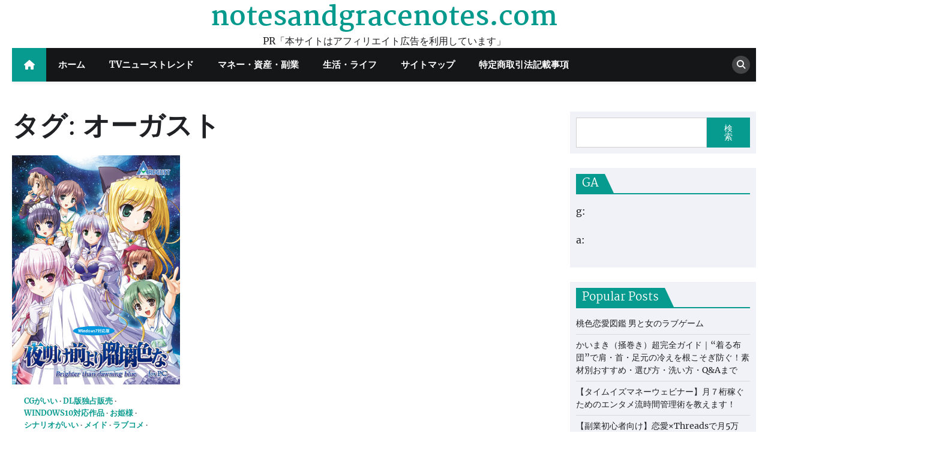

--- FILE ---
content_type: text/html; charset=UTF-8
request_url: https://notesandgracenotes.com/tag/%E3%82%AA%E3%83%BC%E3%82%AC%E3%82%B9%E3%83%88/
body_size: 34843
content:
<!doctype html>
<html lang="ja">
<head>
	<meta charset="UTF-8">
	<meta name="viewport" content="width=device-width, initial-scale=1">
	<link rel="profile" href="https://gmpg.org/xfn/11">

	<meta name='robots' content='index, follow, max-image-preview:large, max-snippet:-1, max-video-preview:-1' />

	<!-- This site is optimized with the Yoast SEO plugin v19.6 - https://yoast.com/wordpress/plugins/seo/ -->
	<title>オーガスト Archives - notesandgracenotes.com</title>
	<link rel="canonical" href="https://notesandgracenotes.com/tag/オーガスト/" />
	<meta property="og:locale" content="ja_JP" />
	<meta property="og:type" content="article" />
	<meta property="og:title" content="オーガスト Archives - notesandgracenotes.com" />
	<meta property="og:url" content="https://notesandgracenotes.com/tag/オーガスト/" />
	<meta property="og:site_name" content="notesandgracenotes.com" />
	<meta name="twitter:card" content="summary_large_image" />
	<script type="application/ld+json" class="yoast-schema-graph">{"@context":"https://schema.org","@graph":[{"@type":"CollectionPage","@id":"https://notesandgracenotes.com/tag/%e3%82%aa%e3%83%bc%e3%82%ac%e3%82%b9%e3%83%88/","url":"https://notesandgracenotes.com/tag/%e3%82%aa%e3%83%bc%e3%82%ac%e3%82%b9%e3%83%88/","name":"オーガスト Archives - notesandgracenotes.com","isPartOf":{"@id":"https://notesandgracenotes.com/#website"},"primaryImageOfPage":{"@id":"https://notesandgracenotes.com/tag/%e3%82%aa%e3%83%bc%e3%82%ac%e3%82%b9%e3%83%88/#primaryimage"},"image":{"@id":"https://notesandgracenotes.com/tag/%e3%82%aa%e3%83%bc%e3%82%ac%e3%82%b9%e3%83%88/#primaryimage"},"thumbnailUrl":"https://notesandgracenotes.com/wp-content/uploads/2022/08/abgktk_0014pl.jpg","breadcrumb":{"@id":"https://notesandgracenotes.com/tag/%e3%82%aa%e3%83%bc%e3%82%ac%e3%82%b9%e3%83%88/#breadcrumb"},"inLanguage":"ja"},{"@type":"ImageObject","inLanguage":"ja","@id":"https://notesandgracenotes.com/tag/%e3%82%aa%e3%83%bc%e3%82%ac%e3%82%b9%e3%83%88/#primaryimage","url":"https://notesandgracenotes.com/wp-content/uploads/2022/08/abgktk_0014pl.jpg","contentUrl":"https://notesandgracenotes.com/wp-content/uploads/2022/08/abgktk_0014pl.jpg","width":411,"height":560},{"@type":"BreadcrumbList","@id":"https://notesandgracenotes.com/tag/%e3%82%aa%e3%83%bc%e3%82%ac%e3%82%b9%e3%83%88/#breadcrumb","itemListElement":[{"@type":"ListItem","position":1,"name":"Home","item":"https://notesandgracenotes.com/"},{"@type":"ListItem","position":2,"name":"オーガスト"}]},{"@type":"WebSite","@id":"https://notesandgracenotes.com/#website","url":"https://notesandgracenotes.com/","name":"notesandgracenotes.com","description":"PR「本サイトはアフィリエイト広告を利用しています」","potentialAction":[{"@type":"SearchAction","target":{"@type":"EntryPoint","urlTemplate":"https://notesandgracenotes.com/?s={search_term_string}"},"query-input":"required name=search_term_string"}],"inLanguage":"ja"}]}</script>
	<!-- / Yoast SEO plugin. -->


<link rel='dns-prefetch' href='//webfonts.xserver.jp' />
<link rel="alternate" type="application/rss+xml" title="notesandgracenotes.com &raquo; フィード" href="https://notesandgracenotes.com/feed/" />
<link rel="alternate" type="application/rss+xml" title="notesandgracenotes.com &raquo; コメントフィード" href="https://notesandgracenotes.com/comments/feed/" />
<link rel="alternate" type="application/rss+xml" title="notesandgracenotes.com &raquo; オーガスト タグのフィード" href="https://notesandgracenotes.com/tag/%e3%82%aa%e3%83%bc%e3%82%ac%e3%82%b9%e3%83%88/feed/" />
<!-- notesandgracenotes.com is managing ads with Advanced Ads 1.56.2 – https://wpadvancedads.com/ --><script id="notes-ready">
			window.advanced_ads_ready=function(e,a){a=a||"complete";var d=function(e){return"interactive"===a?"loading"!==e:"complete"===e};d(document.readyState)?e():document.addEventListener("readystatechange",(function(a){d(a.target.readyState)&&e()}),{once:"interactive"===a})},window.advanced_ads_ready_queue=window.advanced_ads_ready_queue||[];		</script>
		<style id='wp-img-auto-sizes-contain-inline-css'>
img:is([sizes=auto i],[sizes^="auto," i]){contain-intrinsic-size:3000px 1500px}
/*# sourceURL=wp-img-auto-sizes-contain-inline-css */
</style>
<style id='wp-emoji-styles-inline-css'>

	img.wp-smiley, img.emoji {
		display: inline !important;
		border: none !important;
		box-shadow: none !important;
		height: 1em !important;
		width: 1em !important;
		margin: 0 0.07em !important;
		vertical-align: -0.1em !important;
		background: none !important;
		padding: 0 !important;
	}
/*# sourceURL=wp-emoji-styles-inline-css */
</style>
<style id='wp-block-library-inline-css'>
:root{--wp-block-synced-color:#7a00df;--wp-block-synced-color--rgb:122,0,223;--wp-bound-block-color:var(--wp-block-synced-color);--wp-editor-canvas-background:#ddd;--wp-admin-theme-color:#007cba;--wp-admin-theme-color--rgb:0,124,186;--wp-admin-theme-color-darker-10:#006ba1;--wp-admin-theme-color-darker-10--rgb:0,107,160.5;--wp-admin-theme-color-darker-20:#005a87;--wp-admin-theme-color-darker-20--rgb:0,90,135;--wp-admin-border-width-focus:2px}@media (min-resolution:192dpi){:root{--wp-admin-border-width-focus:1.5px}}.wp-element-button{cursor:pointer}:root .has-very-light-gray-background-color{background-color:#eee}:root .has-very-dark-gray-background-color{background-color:#313131}:root .has-very-light-gray-color{color:#eee}:root .has-very-dark-gray-color{color:#313131}:root .has-vivid-green-cyan-to-vivid-cyan-blue-gradient-background{background:linear-gradient(135deg,#00d084,#0693e3)}:root .has-purple-crush-gradient-background{background:linear-gradient(135deg,#34e2e4,#4721fb 50%,#ab1dfe)}:root .has-hazy-dawn-gradient-background{background:linear-gradient(135deg,#faaca8,#dad0ec)}:root .has-subdued-olive-gradient-background{background:linear-gradient(135deg,#fafae1,#67a671)}:root .has-atomic-cream-gradient-background{background:linear-gradient(135deg,#fdd79a,#004a59)}:root .has-nightshade-gradient-background{background:linear-gradient(135deg,#330968,#31cdcf)}:root .has-midnight-gradient-background{background:linear-gradient(135deg,#020381,#2874fc)}:root{--wp--preset--font-size--normal:16px;--wp--preset--font-size--huge:42px}.has-regular-font-size{font-size:1em}.has-larger-font-size{font-size:2.625em}.has-normal-font-size{font-size:var(--wp--preset--font-size--normal)}.has-huge-font-size{font-size:var(--wp--preset--font-size--huge)}.has-text-align-center{text-align:center}.has-text-align-left{text-align:left}.has-text-align-right{text-align:right}.has-fit-text{white-space:nowrap!important}#end-resizable-editor-section{display:none}.aligncenter{clear:both}.items-justified-left{justify-content:flex-start}.items-justified-center{justify-content:center}.items-justified-right{justify-content:flex-end}.items-justified-space-between{justify-content:space-between}.screen-reader-text{border:0;clip-path:inset(50%);height:1px;margin:-1px;overflow:hidden;padding:0;position:absolute;width:1px;word-wrap:normal!important}.screen-reader-text:focus{background-color:#ddd;clip-path:none;color:#444;display:block;font-size:1em;height:auto;left:5px;line-height:normal;padding:15px 23px 14px;text-decoration:none;top:5px;width:auto;z-index:100000}html :where(.has-border-color){border-style:solid}html :where([style*=border-top-color]){border-top-style:solid}html :where([style*=border-right-color]){border-right-style:solid}html :where([style*=border-bottom-color]){border-bottom-style:solid}html :where([style*=border-left-color]){border-left-style:solid}html :where([style*=border-width]){border-style:solid}html :where([style*=border-top-width]){border-top-style:solid}html :where([style*=border-right-width]){border-right-style:solid}html :where([style*=border-bottom-width]){border-bottom-style:solid}html :where([style*=border-left-width]){border-left-style:solid}html :where(img[class*=wp-image-]){height:auto;max-width:100%}:where(figure){margin:0 0 1em}html :where(.is-position-sticky){--wp-admin--admin-bar--position-offset:var(--wp-admin--admin-bar--height,0px)}@media screen and (max-width:600px){html :where(.is-position-sticky){--wp-admin--admin-bar--position-offset:0px}}

/*# sourceURL=wp-block-library-inline-css */
</style><style id='wp-block-search-inline-css'>
.wp-block-search__button{margin-left:10px;word-break:normal}.wp-block-search__button.has-icon{line-height:0}.wp-block-search__button svg{height:1.25em;min-height:24px;min-width:24px;width:1.25em;fill:currentColor;vertical-align:text-bottom}:where(.wp-block-search__button){border:1px solid #ccc;padding:6px 10px}.wp-block-search__inside-wrapper{display:flex;flex:auto;flex-wrap:nowrap;max-width:100%}.wp-block-search__label{width:100%}.wp-block-search.wp-block-search__button-only .wp-block-search__button{box-sizing:border-box;display:flex;flex-shrink:0;justify-content:center;margin-left:0;max-width:100%}.wp-block-search.wp-block-search__button-only .wp-block-search__inside-wrapper{min-width:0!important;transition-property:width}.wp-block-search.wp-block-search__button-only .wp-block-search__input{flex-basis:100%;transition-duration:.3s}.wp-block-search.wp-block-search__button-only.wp-block-search__searchfield-hidden,.wp-block-search.wp-block-search__button-only.wp-block-search__searchfield-hidden .wp-block-search__inside-wrapper{overflow:hidden}.wp-block-search.wp-block-search__button-only.wp-block-search__searchfield-hidden .wp-block-search__input{border-left-width:0!important;border-right-width:0!important;flex-basis:0;flex-grow:0;margin:0;min-width:0!important;padding-left:0!important;padding-right:0!important;width:0!important}:where(.wp-block-search__input){appearance:none;border:1px solid #949494;flex-grow:1;font-family:inherit;font-size:inherit;font-style:inherit;font-weight:inherit;letter-spacing:inherit;line-height:inherit;margin-left:0;margin-right:0;min-width:3rem;padding:8px;text-decoration:unset!important;text-transform:inherit}:where(.wp-block-search__button-inside .wp-block-search__inside-wrapper){background-color:#fff;border:1px solid #949494;box-sizing:border-box;padding:4px}:where(.wp-block-search__button-inside .wp-block-search__inside-wrapper) .wp-block-search__input{border:none;border-radius:0;padding:0 4px}:where(.wp-block-search__button-inside .wp-block-search__inside-wrapper) .wp-block-search__input:focus{outline:none}:where(.wp-block-search__button-inside .wp-block-search__inside-wrapper) :where(.wp-block-search__button){padding:4px 8px}.wp-block-search.aligncenter .wp-block-search__inside-wrapper{margin:auto}.wp-block[data-align=right] .wp-block-search.wp-block-search__button-only .wp-block-search__inside-wrapper{float:right}
/*# sourceURL=https://notesandgracenotes.com/wp-includes/blocks/search/style.min.css */
</style>
<style id='wp-block-search-theme-inline-css'>
.wp-block-search .wp-block-search__label{font-weight:700}.wp-block-search__button{border:1px solid #ccc;padding:.375em .625em}
/*# sourceURL=https://notesandgracenotes.com/wp-includes/blocks/search/theme.min.css */
</style>
<style id='global-styles-inline-css'>
:root{--wp--preset--aspect-ratio--square: 1;--wp--preset--aspect-ratio--4-3: 4/3;--wp--preset--aspect-ratio--3-4: 3/4;--wp--preset--aspect-ratio--3-2: 3/2;--wp--preset--aspect-ratio--2-3: 2/3;--wp--preset--aspect-ratio--16-9: 16/9;--wp--preset--aspect-ratio--9-16: 9/16;--wp--preset--color--black: #000000;--wp--preset--color--cyan-bluish-gray: #abb8c3;--wp--preset--color--white: #ffffff;--wp--preset--color--pale-pink: #f78da7;--wp--preset--color--vivid-red: #cf2e2e;--wp--preset--color--luminous-vivid-orange: #ff6900;--wp--preset--color--luminous-vivid-amber: #fcb900;--wp--preset--color--light-green-cyan: #7bdcb5;--wp--preset--color--vivid-green-cyan: #00d084;--wp--preset--color--pale-cyan-blue: #8ed1fc;--wp--preset--color--vivid-cyan-blue: #0693e3;--wp--preset--color--vivid-purple: #9b51e0;--wp--preset--gradient--vivid-cyan-blue-to-vivid-purple: linear-gradient(135deg,rgb(6,147,227) 0%,rgb(155,81,224) 100%);--wp--preset--gradient--light-green-cyan-to-vivid-green-cyan: linear-gradient(135deg,rgb(122,220,180) 0%,rgb(0,208,130) 100%);--wp--preset--gradient--luminous-vivid-amber-to-luminous-vivid-orange: linear-gradient(135deg,rgb(252,185,0) 0%,rgb(255,105,0) 100%);--wp--preset--gradient--luminous-vivid-orange-to-vivid-red: linear-gradient(135deg,rgb(255,105,0) 0%,rgb(207,46,46) 100%);--wp--preset--gradient--very-light-gray-to-cyan-bluish-gray: linear-gradient(135deg,rgb(238,238,238) 0%,rgb(169,184,195) 100%);--wp--preset--gradient--cool-to-warm-spectrum: linear-gradient(135deg,rgb(74,234,220) 0%,rgb(151,120,209) 20%,rgb(207,42,186) 40%,rgb(238,44,130) 60%,rgb(251,105,98) 80%,rgb(254,248,76) 100%);--wp--preset--gradient--blush-light-purple: linear-gradient(135deg,rgb(255,206,236) 0%,rgb(152,150,240) 100%);--wp--preset--gradient--blush-bordeaux: linear-gradient(135deg,rgb(254,205,165) 0%,rgb(254,45,45) 50%,rgb(107,0,62) 100%);--wp--preset--gradient--luminous-dusk: linear-gradient(135deg,rgb(255,203,112) 0%,rgb(199,81,192) 50%,rgb(65,88,208) 100%);--wp--preset--gradient--pale-ocean: linear-gradient(135deg,rgb(255,245,203) 0%,rgb(182,227,212) 50%,rgb(51,167,181) 100%);--wp--preset--gradient--electric-grass: linear-gradient(135deg,rgb(202,248,128) 0%,rgb(113,206,126) 100%);--wp--preset--gradient--midnight: linear-gradient(135deg,rgb(2,3,129) 0%,rgb(40,116,252) 100%);--wp--preset--font-size--small: 13px;--wp--preset--font-size--medium: 20px;--wp--preset--font-size--large: 36px;--wp--preset--font-size--x-large: 42px;--wp--preset--spacing--20: 0.44rem;--wp--preset--spacing--30: 0.67rem;--wp--preset--spacing--40: 1rem;--wp--preset--spacing--50: 1.5rem;--wp--preset--spacing--60: 2.25rem;--wp--preset--spacing--70: 3.38rem;--wp--preset--spacing--80: 5.06rem;--wp--preset--shadow--natural: 6px 6px 9px rgba(0, 0, 0, 0.2);--wp--preset--shadow--deep: 12px 12px 50px rgba(0, 0, 0, 0.4);--wp--preset--shadow--sharp: 6px 6px 0px rgba(0, 0, 0, 0.2);--wp--preset--shadow--outlined: 6px 6px 0px -3px rgb(255, 255, 255), 6px 6px rgb(0, 0, 0);--wp--preset--shadow--crisp: 6px 6px 0px rgb(0, 0, 0);}:where(.is-layout-flex){gap: 0.5em;}:where(.is-layout-grid){gap: 0.5em;}body .is-layout-flex{display: flex;}.is-layout-flex{flex-wrap: wrap;align-items: center;}.is-layout-flex > :is(*, div){margin: 0;}body .is-layout-grid{display: grid;}.is-layout-grid > :is(*, div){margin: 0;}:where(.wp-block-columns.is-layout-flex){gap: 2em;}:where(.wp-block-columns.is-layout-grid){gap: 2em;}:where(.wp-block-post-template.is-layout-flex){gap: 1.25em;}:where(.wp-block-post-template.is-layout-grid){gap: 1.25em;}.has-black-color{color: var(--wp--preset--color--black) !important;}.has-cyan-bluish-gray-color{color: var(--wp--preset--color--cyan-bluish-gray) !important;}.has-white-color{color: var(--wp--preset--color--white) !important;}.has-pale-pink-color{color: var(--wp--preset--color--pale-pink) !important;}.has-vivid-red-color{color: var(--wp--preset--color--vivid-red) !important;}.has-luminous-vivid-orange-color{color: var(--wp--preset--color--luminous-vivid-orange) !important;}.has-luminous-vivid-amber-color{color: var(--wp--preset--color--luminous-vivid-amber) !important;}.has-light-green-cyan-color{color: var(--wp--preset--color--light-green-cyan) !important;}.has-vivid-green-cyan-color{color: var(--wp--preset--color--vivid-green-cyan) !important;}.has-pale-cyan-blue-color{color: var(--wp--preset--color--pale-cyan-blue) !important;}.has-vivid-cyan-blue-color{color: var(--wp--preset--color--vivid-cyan-blue) !important;}.has-vivid-purple-color{color: var(--wp--preset--color--vivid-purple) !important;}.has-black-background-color{background-color: var(--wp--preset--color--black) !important;}.has-cyan-bluish-gray-background-color{background-color: var(--wp--preset--color--cyan-bluish-gray) !important;}.has-white-background-color{background-color: var(--wp--preset--color--white) !important;}.has-pale-pink-background-color{background-color: var(--wp--preset--color--pale-pink) !important;}.has-vivid-red-background-color{background-color: var(--wp--preset--color--vivid-red) !important;}.has-luminous-vivid-orange-background-color{background-color: var(--wp--preset--color--luminous-vivid-orange) !important;}.has-luminous-vivid-amber-background-color{background-color: var(--wp--preset--color--luminous-vivid-amber) !important;}.has-light-green-cyan-background-color{background-color: var(--wp--preset--color--light-green-cyan) !important;}.has-vivid-green-cyan-background-color{background-color: var(--wp--preset--color--vivid-green-cyan) !important;}.has-pale-cyan-blue-background-color{background-color: var(--wp--preset--color--pale-cyan-blue) !important;}.has-vivid-cyan-blue-background-color{background-color: var(--wp--preset--color--vivid-cyan-blue) !important;}.has-vivid-purple-background-color{background-color: var(--wp--preset--color--vivid-purple) !important;}.has-black-border-color{border-color: var(--wp--preset--color--black) !important;}.has-cyan-bluish-gray-border-color{border-color: var(--wp--preset--color--cyan-bluish-gray) !important;}.has-white-border-color{border-color: var(--wp--preset--color--white) !important;}.has-pale-pink-border-color{border-color: var(--wp--preset--color--pale-pink) !important;}.has-vivid-red-border-color{border-color: var(--wp--preset--color--vivid-red) !important;}.has-luminous-vivid-orange-border-color{border-color: var(--wp--preset--color--luminous-vivid-orange) !important;}.has-luminous-vivid-amber-border-color{border-color: var(--wp--preset--color--luminous-vivid-amber) !important;}.has-light-green-cyan-border-color{border-color: var(--wp--preset--color--light-green-cyan) !important;}.has-vivid-green-cyan-border-color{border-color: var(--wp--preset--color--vivid-green-cyan) !important;}.has-pale-cyan-blue-border-color{border-color: var(--wp--preset--color--pale-cyan-blue) !important;}.has-vivid-cyan-blue-border-color{border-color: var(--wp--preset--color--vivid-cyan-blue) !important;}.has-vivid-purple-border-color{border-color: var(--wp--preset--color--vivid-purple) !important;}.has-vivid-cyan-blue-to-vivid-purple-gradient-background{background: var(--wp--preset--gradient--vivid-cyan-blue-to-vivid-purple) !important;}.has-light-green-cyan-to-vivid-green-cyan-gradient-background{background: var(--wp--preset--gradient--light-green-cyan-to-vivid-green-cyan) !important;}.has-luminous-vivid-amber-to-luminous-vivid-orange-gradient-background{background: var(--wp--preset--gradient--luminous-vivid-amber-to-luminous-vivid-orange) !important;}.has-luminous-vivid-orange-to-vivid-red-gradient-background{background: var(--wp--preset--gradient--luminous-vivid-orange-to-vivid-red) !important;}.has-very-light-gray-to-cyan-bluish-gray-gradient-background{background: var(--wp--preset--gradient--very-light-gray-to-cyan-bluish-gray) !important;}.has-cool-to-warm-spectrum-gradient-background{background: var(--wp--preset--gradient--cool-to-warm-spectrum) !important;}.has-blush-light-purple-gradient-background{background: var(--wp--preset--gradient--blush-light-purple) !important;}.has-blush-bordeaux-gradient-background{background: var(--wp--preset--gradient--blush-bordeaux) !important;}.has-luminous-dusk-gradient-background{background: var(--wp--preset--gradient--luminous-dusk) !important;}.has-pale-ocean-gradient-background{background: var(--wp--preset--gradient--pale-ocean) !important;}.has-electric-grass-gradient-background{background: var(--wp--preset--gradient--electric-grass) !important;}.has-midnight-gradient-background{background: var(--wp--preset--gradient--midnight) !important;}.has-small-font-size{font-size: var(--wp--preset--font-size--small) !important;}.has-medium-font-size{font-size: var(--wp--preset--font-size--medium) !important;}.has-large-font-size{font-size: var(--wp--preset--font-size--large) !important;}.has-x-large-font-size{font-size: var(--wp--preset--font-size--x-large) !important;}
/*# sourceURL=global-styles-inline-css */
</style>

<style id='classic-theme-styles-inline-css'>
/*! This file is auto-generated */
.wp-block-button__link{color:#fff;background-color:#32373c;border-radius:9999px;box-shadow:none;text-decoration:none;padding:calc(.667em + 2px) calc(1.333em + 2px);font-size:1.125em}.wp-block-file__button{background:#32373c;color:#fff;text-decoration:none}
/*# sourceURL=/wp-includes/css/classic-themes.min.css */
</style>
<link rel='stylesheet' id='a3-pvc-style-css' href='https://notesandgracenotes.com/wp-content/plugins/page-views-count/assets/css/style.min.css?ver=2.5.6' media='all' />
<link rel='stylesheet' id='rpt_front_style-css' href='https://notesandgracenotes.com/wp-content/plugins/related-posts-thumbnails/assets/css/front.css?ver=1.9.0' media='all' />
<link rel='stylesheet' id='diypro-youtuner-post-css-css' href='https://notesandgracenotes.com/wp-content/plugins/youtuner/style/diypro_youtuner_post.css?ver=6.9' media='all' />
<link rel='stylesheet' id='ez-toc-css' href='https://notesandgracenotes.com/wp-content/plugins/easy-table-of-contents/assets/css/screen.min.css?ver=2.0.53' media='all' />
<style id='ez-toc-inline-css'>
div#ez-toc-container p.ez-toc-title {font-size: 120%;}div#ez-toc-container p.ez-toc-title {font-weight: 500;}div#ez-toc-container ul li {font-size: 95%;}div#ez-toc-container nav ul ul li ul li {font-size: 90%!important;}
.ez-toc-container-direction {direction: ltr;}.ez-toc-counter ul{counter-reset: item ;}.ez-toc-counter nav ul li a::before {content: counters(item, ".", decimal) ". ";display: inline-block;counter-increment: item;flex-grow: 0;flex-shrink: 0;margin-right: .2em; float: left; }.ez-toc-widget-direction {direction: ltr;}.ez-toc-widget-container ul{counter-reset: item ;}.ez-toc-widget-container nav ul li a::before {content: counters(item, ".", decimal) ". ";display: inline-block;counter-increment: item;flex-grow: 0;flex-shrink: 0;margin-right: .2em; float: left; }
/*# sourceURL=ez-toc-inline-css */
</style>
<link rel='stylesheet' id='yyi_rinker_stylesheet-css' href='https://notesandgracenotes.com/wp-content/plugins/yyi-rinker/css/style.css?v=1.11.1&#038;ver=6.9' media='all' />
<link rel='stylesheet' id='news-port-slick-style-css' href='https://notesandgracenotes.com/wp-content/themes/news-port/assets/css/slick.min.css?ver=1.8.1' media='all' />
<link rel='stylesheet' id='news-port-fontawesome-style-css' href='https://notesandgracenotes.com/wp-content/themes/news-port/assets/css/fontawesome.min.css?ver=6.4.2' media='all' />
<link rel='stylesheet' id='news-port-google-fonts-css' href='https://notesandgracenotes.com/wp-content/fonts/d2d586edacfe374d50c3ad8694bde744.css' media='all' />
<link rel='stylesheet' id='news-port-style-css' href='https://notesandgracenotes.com/wp-content/themes/news-port/style.css?ver=1.1.3' media='all' />
<style id='news-port-style-inline-css'>

    /* Color */
    :root {
        --header-text-color: #03998c;
    }
    
    /* Typograhpy */
    :root {
        --font-heading: "Martel", serif;
        --font-main: -apple-system, BlinkMacSystemFont,"Merriweather", "Segoe UI", Roboto, Oxygen-Sans, Ubuntu, Cantarell, "Helvetica Neue", sans-serif;
    }

    body,
	button, input, select, optgroup, textarea {
        font-family: "Merriweather", serif;
	}

	.site-title a {
        font-family: "Martel", serif;
	}
    
	.site-description {
        font-family: "Merriweather", serif;
	}
    
/*# sourceURL=news-port-style-inline-css */
</style>
<link rel='stylesheet' id='wp-associate-post-r2-css' href='https://notesandgracenotes.com/wp-content/plugins/wp-associate-post-r2/css/skin-standard.css?ver=5.0.0' media='all' />
<link rel='stylesheet' id='a3pvc-css' href='//notesandgracenotes.com/wp-content/uploads/sass/pvc.min.css?ver=1672622816' media='all' />
<script src="https://notesandgracenotes.com/wp-includes/js/jquery/jquery.min.js?ver=3.7.1" id="jquery-core-js"></script>
<script src="https://notesandgracenotes.com/wp-includes/js/jquery/jquery-migrate.min.js?ver=3.4.1" id="jquery-migrate-js"></script>
<script src="//webfonts.xserver.jp/js/xserver.js?ver=1.2.4" id="typesquare_std-js"></script>
<script id="ez-toc-scroll-scriptjs-js-after">
jQuery(document).ready(function(){document.querySelectorAll(".ez-toc-section").forEach(t=>{t.setAttribute("ez-toc-data-id","#"+decodeURI(t.getAttribute("id")))}),jQuery("a.ez-toc-link").click(function(){let t=jQuery(this).attr("href"),e=jQuery("#wpadminbar"),i=0;30>30&&(i=30),e.length&&(i+=e.height()),jQuery('[ez-toc-data-id="'+decodeURI(t)+'"]').length>0&&(i=jQuery('[ez-toc-data-id="'+decodeURI(t)+'"]').offset().top-i),jQuery("html, body").animate({scrollTop:i},500)})});
//# sourceURL=ez-toc-scroll-scriptjs-js-after
</script>
<link rel="https://api.w.org/" href="https://notesandgracenotes.com/wp-json/" /><link rel="alternate" title="JSON" type="application/json" href="https://notesandgracenotes.com/wp-json/wp/v2/tags/997" /><link rel="EditURI" type="application/rsd+xml" title="RSD" href="https://notesandgracenotes.com/xmlrpc.php?rsd" />
<meta name="generator" content="WordPress 6.9" />

<link rel="stylesheet" href="https://notesandgracenotes.com/wp-content/plugins/count-per-day/counter.css" type="text/css" />
			<style>
			#related_posts_thumbnails li{
				border-right: 1px solid #dddddd;
				background-color: #ffffff			}
			#related_posts_thumbnails li:hover{
				background-color: #eeeeee;
			}
			.relpost_content{
				font-size:	12px;
				color: 		#333333;
			}
			.relpost-block-single{
				background-color: #ffffff;
				border-right: 1px solid  #dddddd;
				border-left: 1px solid  #dddddd;
				margin-right: -1px;
			}
			.relpost-block-single:hover{
				background-color: #eeeeee;
			}
		</style>

	<style>
.yyi-rinker-images {
    display: flex;
    justify-content: center;
    align-items: center;
    position: relative;

}
div.yyi-rinker-image img.yyi-rinker-main-img.hidden {
    display: none;
}

.yyi-rinker-images-arrow {
    cursor: pointer;
    position: absolute;
    top: 50%;
    display: block;
    margin-top: -11px;
    opacity: 0.6;
    width: 22px;
}

.yyi-rinker-images-arrow-left{
    left: -10px;
}
.yyi-rinker-images-arrow-right{
    right: -10px;
}

.yyi-rinker-images-arrow-left.hidden {
    display: none;
}

.yyi-rinker-images-arrow-right.hidden {
    display: none;
}
div.yyi-rinker-contents.yyi-rinker-design-tate  div.yyi-rinker-box{
    flex-direction: column;
}

div.yyi-rinker-contents.yyi-rinker-design-slim div.yyi-rinker-box .yyi-rinker-links {
    flex-direction: column;
}

div.yyi-rinker-contents.yyi-rinker-design-slim div.yyi-rinker-info {
    width: 100%;
}

div.yyi-rinker-contents.yyi-rinker-design-slim .yyi-rinker-title {
    text-align: center;
}

div.yyi-rinker-contents.yyi-rinker-design-slim .yyi-rinker-links {
    text-align: center;
}
div.yyi-rinker-contents.yyi-rinker-design-slim .yyi-rinker-image {
    margin: auto;
}

div.yyi-rinker-contents.yyi-rinker-design-slim div.yyi-rinker-info ul.yyi-rinker-links li {
	align-self: stretch;
}
div.yyi-rinker-contents.yyi-rinker-design-slim div.yyi-rinker-box div.yyi-rinker-info {
	padding: 0;
}
div.yyi-rinker-contents.yyi-rinker-design-slim div.yyi-rinker-box {
	flex-direction: column;
	padding: 14px 5px 0;
}

.yyi-rinker-design-slim div.yyi-rinker-box div.yyi-rinker-info {
	text-align: center;
}

.yyi-rinker-design-slim div.price-box span.price {
	display: block;
}

div.yyi-rinker-contents.yyi-rinker-design-slim div.yyi-rinker-info div.yyi-rinker-title a{
	font-size:16px;
}

div.yyi-rinker-contents.yyi-rinker-design-slim ul.yyi-rinker-links li.amazonkindlelink:before,  div.yyi-rinker-contents.yyi-rinker-design-slim ul.yyi-rinker-links li.amazonlink:before,  div.yyi-rinker-contents.yyi-rinker-design-slim ul.yyi-rinker-links li.rakutenlink:before, div.yyi-rinker-contents.yyi-rinker-design-slim ul.yyi-rinker-links li.yahoolink:before, div.yyi-rinker-contents.yyi-rinker-design-slim ul.yyi-rinker-links li.mercarilink:before {
	font-size:12px;
}

div.yyi-rinker-contents.yyi-rinker-design-slim ul.yyi-rinker-links li a {
	font-size: 13px;
}
.entry-content ul.yyi-rinker-links li {
	padding: 0;
}

div.yyi-rinker-contents .yyi-rinker-attention.attention_desing_right_ribbon {
    width: 89px;
    height: 91px;
    position: absolute;
    top: -1px;
    right: -1px;
    left: auto;
    overflow: hidden;
}

div.yyi-rinker-contents .yyi-rinker-attention.attention_desing_right_ribbon span {
    display: inline-block;
    width: 146px;
    position: absolute;
    padding: 4px 0;
    left: -13px;
    top: 12px;
    text-align: center;
    font-size: 12px;
    line-height: 24px;
    -webkit-transform: rotate(45deg);
    transform: rotate(45deg);
    box-shadow: 0 1px 3px rgba(0, 0, 0, 0.2);
}

div.yyi-rinker-contents .yyi-rinker-attention.attention_desing_right_ribbon {
    background: none;
}
.yyi-rinker-attention.attention_desing_right_ribbon .yyi-rinker-attention-after,
.yyi-rinker-attention.attention_desing_right_ribbon .yyi-rinker-attention-before{
display:none;
}
div.yyi-rinker-use-right_ribbon div.yyi-rinker-title {
    margin-right: 2rem;
}

				</style>
<style type="text/css" id="breadcrumb-trail-css">.trail-items li::after {content: "/";}</style>
<style type="text/css">.broken_link, a.broken_link {
	text-decoration: line-through;
}</style><!-- ## NXS/OG ## --><!-- ## NXSOGTAGS ## --><!-- ## NXS/OG ## -->
</head>

<body data-rsssl=1 class="archive tag tag-997 wp-embed-responsive wp-theme-news-port hfeed right-sidebar aa-prefix-notes-">
		<div id="page" class="site ascendoor-site-wrapper">
		<a class="skip-link screen-reader-text" href="#primary">Skip to content</a>
		<div id="loader">
			<div class="loader-container">
				<div id="preloader">
					<img src="https://notesandgracenotes.com/wp-content/themes/news-port/assets/loader.gif">
				</div>
			</div>
		</div><!-- #loader -->
		<header id="masthead" class="site-header">
						<div class="middle-bottom-header " style="background-image: url('')">
								<div class="middle-header-part">
					<div class="ascendoor-wrapper">
						<div class="middle-header-wrapper no-bigyapaan-image">
							<div class="site-branding">
																<div class="site-identity">
																			<p class="site-title"><a href="https://notesandgracenotes.com/" rel="home">notesandgracenotes.com</a></p>
																				<p class="site-description">PR「本サイトはアフィリエイト広告を利用しています」</p>
																		</div>
							</div><!-- .site-branding -->
													</div>
					</div>
				</div>
				<div class="bottom-header-outer-wrapper">
					<div class="bottom-header-part">
						<div class="ascendoor-wrapper">
							<div class="bottom-header-wrapper">
								<div class="navigation-part">
									<span class="ascendoor-home-icon">
										<a href="https://notesandgracenotes.com">
											<i class="fa fa-home" aria-hidden="true"></i>
										</a>
									</span>
									<nav id="site-navigation" class="main-navigation">
										<button class="menu-toggle" aria-controls="primary-menu" aria-expanded="false">
											<span></span>
											<span></span>
											<span></span>
										</button>
										<div class="main-navigation-links">
											<div class="menu-menu-1-container"><ul id="menu-menu-1" class="menu"><li id="menu-item-84205" class="menu-item menu-item-type-custom menu-item-object-custom menu-item-home menu-item-84205"><a href="https://notesandgracenotes.com/">ホーム</a></li>
<li id="menu-item-84210" class="menu-item menu-item-type-taxonomy menu-item-object-category menu-item-84210"><a href="https://notesandgracenotes.com/category/tv%e3%83%8b%e3%83%a5%e3%83%bc%e3%82%b9%e3%83%88%e3%83%ac%e3%83%b3%e3%83%89/">TVニューストレンド</a></li>
<li id="menu-item-84208" class="menu-item menu-item-type-taxonomy menu-item-object-category menu-item-84208"><a href="https://notesandgracenotes.com/category/%e3%83%9e%e3%83%8d%e3%83%bc%e3%83%bb%e8%b3%87%e7%94%a3%e3%83%bb%e5%89%af%e6%a5%ad/">マネー・資産・副業</a></li>
<li id="menu-item-84209" class="menu-item menu-item-type-taxonomy menu-item-object-category menu-item-84209"><a href="https://notesandgracenotes.com/category/%e7%94%9f%e6%b4%bb%e3%83%bb%e3%83%a9%e3%82%a4%e3%83%95/">生活・ライフ</a></li>
<li id="menu-item-84207" class="menu-item menu-item-type-post_type menu-item-object-page menu-item-84207"><a href="https://notesandgracenotes.com/%e3%82%b5%e3%82%a4%e3%83%88%e3%83%9e%e3%83%83%e3%83%97/">サイトマップ</a></li>
<li id="menu-item-84206" class="menu-item menu-item-type-post_type menu-item-object-page menu-item-84206"><a href="https://notesandgracenotes.com/%e7%89%b9%e5%ae%9a%e5%95%86%e5%8f%96%e5%bc%95%e6%b3%95%e8%a8%98%e8%bc%89%e4%ba%8b%e9%a0%85/">特定商取引法記載事項</a></li>
</ul></div>										</div>
									</nav><!-- #site-navigation -->
								</div>
								<div class="bottom-header-right-part">
									<div class="header-search">
										<div class="header-search-wrap">
											<a href="#" title="Search" class="header-search-icon">
												<i class="fa fa-search"></i>
											</a>
											<div class="header-search-form">
												<form role="search" method="get" class="search-form" action="https://notesandgracenotes.com/">
				<label>
					<span class="screen-reader-text">検索:</span>
					<input type="search" class="search-field" placeholder="検索&hellip;" value="" name="s" />
				</label>
				<input type="submit" class="search-submit" value="検索" />
			</form>											</div>
										</div>
									</div>
								</div>
							</div>
						</div>
					</div>
				</div>
			</div>
		</header><!-- #masthead -->

			<div id="content" class="site-content">
			<div class="ascendoor-wrapper">
				<div class="ascendoor-page">
					<main id="primary" class="site-main">
					<header class="page-header">
				<h1 class="page-title">タグ: <span>オーガスト</span></h1>			</header><!-- .page-header -->
			<div class="magazine-archive-layout grid-layout grid-column-3">
				
<article id="post-35696" class="post-35696 post type-post status-publish format-standard has-post-thumbnail hentry category-cg category-dl category-windows10 category-991 category-789 category-992 category-993 category-792 category-784 category-996 category-994 category-988 category-783 category-995 tag-997">
	<div class="mag-post-single">
		<div class="mag-post-img">
			
			<a class="post-thumbnail" href="https://notesandgracenotes.com/abgktk_0014/" aria-hidden="true">
				<img width="411" height="560" src="https://notesandgracenotes.com/wp-content/uploads/2022/08/abgktk_0014pl.jpg" class="attachment-post-thumbnail size-post-thumbnail wp-post-image" alt="夜明け前より瑠璃色な ―Brighter than dawning blue―【全年齢向け】【Windows10対応版】" decoding="async" fetchpriority="high" srcset="https://notesandgracenotes.com/wp-content/uploads/2022/08/abgktk_0014pl.jpg 411w, https://notesandgracenotes.com/wp-content/uploads/2022/08/abgktk_0014pl-220x300.jpg 220w" sizes="(max-width: 411px) 100vw, 411px" />			</a>

					</div>
		<div class="mag-post-detail">
			<div class="mag-post-category">
				<a href="https://notesandgracenotes.com/category/cg%e3%81%8c%e3%81%84%e3%81%84/">CGがいい</a><a href="https://notesandgracenotes.com/category/dl%e7%89%88%e7%8b%ac%e5%8d%a0%e8%b2%a9%e5%a3%b2/">DL版独占販売</a><a href="https://notesandgracenotes.com/category/windows10%e5%af%be%e5%bf%9c%e4%bd%9c%e5%93%81/">Windows10対応作品</a><a href="https://notesandgracenotes.com/category/%e3%81%8a%e5%a7%ab%e6%a7%98/">お姫様</a><a href="https://notesandgracenotes.com/category/%e3%82%b7%e3%83%8a%e3%83%aa%e3%82%aa%e3%81%8c%e3%81%84%e3%81%84/">シナリオがいい</a><a href="https://notesandgracenotes.com/category/%e3%83%a1%e3%82%a4%e3%83%89/">メイド</a><a href="https://notesandgracenotes.com/category/%e3%83%a9%e3%83%96%e3%82%b3%e3%83%a1/">ラブコメ</a><a href="https://notesandgracenotes.com/category/%e4%b8%96%e7%95%8c%e8%a6%b3%e3%81%8c%e3%81%84%e3%81%84/">世界観がいい</a><a href="https://notesandgracenotes.com/category/%e5%85%a8%e5%b9%b4%e9%bd%a2%e5%90%91%e3%81%91/">全年齢向け</a><a href="https://notesandgracenotes.com/category/%e5%a4%9c%e6%98%8e%e3%81%91%e5%89%8d%e3%82%88%e3%82%8a%e7%91%a0%e7%92%83%e8%89%b2%e3%81%aa/">夜明け前より瑠璃色な</a><a href="https://notesandgracenotes.com/category/%e5%a7%89%e5%a6%b9/">姉妹</a><a href="https://notesandgracenotes.com/category/%e5%b9%bc%e3%81%aa%e3%81%98%e3%81%bf/">幼なじみ</a><a href="https://notesandgracenotes.com/category/%e6%81%8b%e6%84%9b/">恋愛</a><a href="https://notesandgracenotes.com/category/%e8%90%8c%e3%81%88%e3%82%8b%e3%82%b2%e3%83%bc%e3%83%a0/">萌えるゲーム</a>			</div>
			<h2 class="entry-title mag-post-title"><a href="https://notesandgracenotes.com/abgktk_0014/" rel="bookmark">夜明け前より瑠璃色な ―Brighter than dawning blue―【全年齢向け】【Windows10対応版】</a></h2>			<div class="mag-post-meta">
				<span class="post-author"> <a class="url fn n" href="https://notesandgracenotes.com/author/phi72110/"><i class="fas fa-user"></i>phi72110</a></span><span class="post-date"><a href="https://notesandgracenotes.com/abgktk_0014/" rel="bookmark"><i class="far fa-clock"></i><time class="entry-date published updated" datetime="2022-08-21T19:14:53+09:00">2022年8月21日</time></a></span>			</div>
			<div class="mag-post-excerpt">
				<p>Windows10対応となって登場！━━・‥…━━・‥…━━・‥…━━・‥…━━・‥…あなたと一緒なら、きっと大丈夫―――PC版「夜明け前より瑠璃色な」サブキャラ「遠山翠」と新キャラクター「エステル・フリージア」を加えたPlayStation2版「夜明け前より瑠璃色な Brighter than dawning blue 」をWindowsPCに移植しました。</p>
<div class="pvc_clear"></div>
<p class="pvc_stats all " data-element-id="35696" style=""><i class="pvc-stats-icon medium" aria-hidden="true"><svg xmlns="http://www.w3.org/2000/svg" version="1.0" viewBox="0 0 502 315" preserveAspectRatio="xMidYMid meet"><g transform="translate(0,332) scale(0.1,-0.1)" fill="" stroke="none"><path d="M2394 3279 l-29 -30 -3 -207 c-2 -182 0 -211 15 -242 39 -76 157 -76 196 0 15 31 17 60 15 243 l-3 209 -33 29 c-26 23 -41 29 -80 29 -41 0 -53 -5 -78 -31z"/><path d="M3085 3251 c-45 -19 -58 -50 -96 -229 -47 -217 -49 -260 -13 -295 52 -53 146 -42 177 20 16 31 87 366 87 410 0 70 -86 122 -155 94z"/><path d="M1751 3234 c-13 -9 -29 -31 -37 -50 -12 -29 -10 -49 21 -204 19 -94 39 -189 45 -210 14 -50 54 -80 110 -80 34 0 48 6 76 34 21 21 34 44 34 59 0 14 -18 113 -40 219 -37 178 -43 195 -70 221 -36 32 -101 37 -139 11z"/><path d="M1163 3073 c-36 -7 -73 -59 -73 -102 0 -56 133 -378 171 -413 34 -32 83 -37 129 -13 70 36 67 87 -16 290 -86 209 -89 214 -129 231 -35 14 -42 15 -82 7z"/><path d="M3689 3066 c-15 -9 -33 -30 -42 -48 -48 -103 -147 -355 -147 -375 0 -98 131 -148 192 -74 13 15 57 108 97 206 80 196 84 226 37 273 -30 30 -99 39 -137 18z"/><path d="M583 2784 c-38 -19 -67 -74 -58 -113 9 -42 211 -354 242 -373 16 -10 45 -18 66 -18 51 0 107 52 107 100 0 39 -1 41 -124 234 -80 126 -108 162 -133 173 -41 17 -61 16 -100 -3z"/><path d="M4250 2784 c-14 -9 -74 -91 -133 -183 -95 -150 -107 -173 -107 -213 0 -55 33 -94 87 -104 67 -13 90 8 211 198 130 202 137 225 78 284 -27 27 -42 34 -72 34 -22 0 -50 -8 -64 -16z"/><path d="M2275 2693 c-553 -48 -1095 -270 -1585 -649 -135 -104 -459 -423 -483 -476 -23 -49 -22 -139 2 -186 73 -142 361 -457 571 -626 285 -228 642 -407 990 -497 242 -63 336 -73 660 -74 310 0 370 5 595 52 535 111 1045 392 1455 803 122 121 250 273 275 326 19 41 19 137 0 174 -41 79 -309 363 -465 492 -447 370 -946 591 -1479 653 -113 14 -422 18 -536 8z m395 -428 c171 -34 330 -124 456 -258 112 -119 167 -219 211 -378 27 -96 24 -300 -5 -401 -72 -255 -236 -447 -474 -557 -132 -62 -201 -76 -368 -76 -167 0 -236 14 -368 76 -213 98 -373 271 -451 485 -162 444 86 934 547 1084 153 49 292 57 452 25z m909 -232 c222 -123 408 -262 593 -441 76 -74 138 -139 138 -144 0 -16 -233 -242 -330 -319 -155 -123 -309 -223 -461 -299 l-81 -41 32 46 c18 26 49 83 70 128 143 306 141 649 -6 957 -25 52 -61 116 -79 142 l-34 47 45 -20 c26 -10 76 -36 113 -56z m-2057 25 c-40 -58 -105 -190 -130 -263 -110 -324 -59 -707 132 -981 25 -35 42 -64 37 -64 -19 0 -241 119 -326 174 -188 122 -406 314 -532 468 l-58 71 108 103 c185 178 428 349 672 473 66 33 121 60 123 61 2 0 -10 -19 -26 -42z"/><path d="M2375 1950 c-198 -44 -350 -190 -395 -379 -18 -76 -8 -221 19 -290 114 -284 457 -406 731 -260 98 52 188 154 231 260 27 69 37 214 19 290 -38 163 -166 304 -326 360 -67 23 -215 33 -279 19z"/></g></svg></i> &nbsp;867&nbsp;total views</p>
<div class="pvc_clear"></div>
			</div>
		</div>	
	</div>
</article><!-- #post-35696 -->
			</div>
				</main><!-- #main -->

<aside id="secondary" class="widget-area">
	<section id="block-2" class="widget widget_block widget_search"><form role="search" method="get" action="https://notesandgracenotes.com/" class="wp-block-search__button-outside wp-block-search__text-button wp-block-search"    ><label class="wp-block-search__label" for="wp-block-search__input-1" >検索</label><div class="wp-block-search__inside-wrapper" ><input class="wp-block-search__input" id="wp-block-search__input-1" placeholder="" value="" type="search" name="s" required /><button aria-label="検索" class="wp-block-search__button wp-element-button" type="submit" >検索</button></div></form></section><section id="text-2" class="widget widget_text"><h2 class="widget-title"><span>GA</span></h2>			<div class="textwidget"><p>g:</p>
<p><script async src="https://pagead2.googlesyndication.com/pagead/js/adsbygoogle.js?client=ca-pub-5650381684450614"
     crossorigin="anonymous"></script></p>
<p>a:</p>
<p><script src="//accaii.com/pikakichi2015/script.js" async="async"></script><noscript><br />
<img decoding="async" src="//accaii.com/pikakichi2015/script?guid=on" /><br />
</noscript></p>
</div>
		</section><section id="countperday_popular_posts_widget-2" class="widget widget_countperday_popular_posts_widget"><h2 class="widget-title"><span>Popular Posts</span></h2><ul class="cpd_front_list"><li><a href="https://notesandgracenotes.com?p=84612">桃色恋愛図鑑 男と女のラブゲーム</a> </li>
<li><a href="https://notesandgracenotes.com?p=95261">かいまき（掻巻き）超完全ガイド｜“着る布団”で肩・首・足元の冷えを根こそぎ防ぐ！素材別おすすめ・選び方・洗い方・Q&amp;Aまで</a> </li>
<li><a href="https://notesandgracenotes.com?p=84285">【タイムイズマネーウェビナー】月７桁稼ぐためのエンタメ流時間管理術を教えます！</a> </li>
<li><a href="https://notesandgracenotes.com?p=91459">【副業初心者向け】恋愛×Threadsで月5万円！スマホだけで収益化する方法</a> </li>
<li><a href="https://notesandgracenotes.com?p=92235">【1500部突破☆ロングセラー】稼ぎに特化した副業ネット占いのバイブル～逆算タロット占いメール鑑定マニュアル～</a> </li>
<li><a href="https://notesandgracenotes.com?p=84291">【110部突破】勝率60%以上でも損する人の特徴【マネーマネジメントの極意】</a> </li>
<li><a href="https://notesandgracenotes.com?p=92229">【AIで鑑定作成】副業占い完全攻略マニュアル【0→1突破ロードマップ付き】</a> </li>
<li><a href="https://notesandgracenotes.com?p=93658">SNS集客を100倍パワーアップ　診断サイト作成“超”かんたんマニュアル　恋愛｜美容｜マネー｜キャリア｜趣味｜学習…何でもOK!</a> </li>
<li><a href="https://notesandgracenotes.com?p=84353">【商品・ツイート・セールス全て用意】1日5分の簡単作業で月3万円オーバーの稼ぎを実現！難しい作業を完全排除した誰でも楽に作れるツイッターを使った自動化の仕組みをプレゼントします！</a> </li>
<li><a href="https://notesandgracenotes.com?p=94255">【新人アルバイト教育】初日から“丸投げ”は絶対NGな理由と、正しい教え方の目安</a> </li>
</ul></section><section id="tag_cloud-2" class="widget widget_tag_cloud"><h2 class="widget-title"><span>タグ</span></h2><div class="tagcloud"><a href="https://notesandgracenotes.com/tag/arasawa/" class="tag-cloud-link tag-link-1797 tag-link-position-1" style="font-size: 8.5833333333333pt;" aria-label="#ARASAWA (15個の項目)">#ARASAWA<span class="tag-link-count"> (15)</span></a>
<a href="https://notesandgracenotes.com/tag/%e3%82%a2%e3%82%a6%e3%83%88%e3%83%89%e3%82%a2/" class="tag-cloud-link tag-link-91 tag-link-position-2" style="font-size: 9.75pt;" aria-label="#アウトドア (19個の項目)">#アウトドア<span class="tag-link-count"> (19)</span></a>
<a href="https://notesandgracenotes.com/tag/%e3%82%ae%e3%83%95%e3%83%88/" class="tag-cloud-link tag-link-42 tag-link-position-3" style="font-size: 9.2833333333333pt;" aria-label="#ギフト (17個の項目)">#ギフト<span class="tag-link-count"> (17)</span></a>
<a href="https://notesandgracenotes.com/tag/%e3%82%b5%e3%83%ad%e3%83%b3%e3%83%89%e3%83%ad%e3%83%af%e3%82%a4%e3%83%a4%e3%83%ab/" class="tag-cloud-link tag-link-1753 tag-link-position-4" style="font-size: 11.5pt;" aria-label="#サロンドロワイヤル (27個の項目)">#サロンドロワイヤル<span class="tag-link-count"> (27)</span></a>
<a href="https://notesandgracenotes.com/tag/%e3%83%95%e3%82%a3%e3%83%b3%e3%82%b8%e3%82%a2/" class="tag-cloud-link tag-link-1514 tag-link-position-5" style="font-size: 9.5166666666667pt;" aria-label="#フィンジア (18個の項目)">#フィンジア<span class="tag-link-count"> (18)</span></a>
<a href="https://notesandgracenotes.com/tag/%e8%8b%b1%e4%bc%9a%e8%a9%b1/" class="tag-cloud-link tag-link-149 tag-link-position-6" style="font-size: 8pt;" aria-label="#英会話 (13個の項目)">#英会話<span class="tag-link-count"> (13)</span></a>
<a href="https://notesandgracenotes.com/tag/%e8%8b%b1%e8%aa%9e%e5%ad%a6%e7%bf%92/" class="tag-cloud-link tag-link-1703 tag-link-position-7" style="font-size: 10.683333333333pt;" aria-label="#英語学習 (23個の項目)">#英語学習<span class="tag-link-count"> (23)</span></a>
<a href="https://notesandgracenotes.com/tag/ai%e8%8b%b1%e4%bc%9a%e8%a9%b1/" class="tag-cloud-link tag-link-1949 tag-link-position-8" style="font-size: 9.9833333333333pt;" aria-label="AI英会話 (20個の項目)">AI英会話<span class="tag-link-count"> (20)</span></a>
<a href="https://notesandgracenotes.com/tag/d3-publisher/" class="tag-cloud-link tag-link-1055 tag-link-position-9" style="font-size: 8pt;" aria-label="D3 PUBLISHER (13個の項目)">D3 PUBLISHER<span class="tag-link-count"> (13)</span></a>
<a href="https://notesandgracenotes.com/tag/dns%e8%a8%ad%e5%ae%9a/" class="tag-cloud-link tag-link-2248 tag-link-position-10" style="font-size: 9.2833333333333pt;" aria-label="DNS設定 (17個の項目)">DNS設定<span class="tag-link-count"> (17)</span></a>
<a href="https://notesandgracenotes.com/tag/frontwing/" class="tag-cloud-link tag-link-975 tag-link-position-11" style="font-size: 8.35pt;" aria-label="Frontwing (14個の項目)">Frontwing<span class="tag-link-count"> (14)</span></a>
<a href="https://notesandgracenotes.com/tag/gmo%e3%83%9a%e3%83%91%e3%83%9c/" class="tag-cloud-link tag-link-2232 tag-link-position-12" style="font-size: 8.35pt;" aria-label="GMOペパボ (14個の項目)">GMOペパボ<span class="tag-link-count"> (14)</span></a>
<a href="https://notesandgracenotes.com/tag/macaron/" class="tag-cloud-link tag-link-1008 tag-link-position-13" style="font-size: 11.966666666667pt;" aria-label="Macaron (30個の項目)">Macaron<span class="tag-link-count"> (30)</span></a>
<a href="https://notesandgracenotes.com/tag/spo-x/" class="tag-cloud-link tag-link-1184 tag-link-position-14" style="font-size: 10.916666666667pt;" aria-label="SPO-X (24個の項目)">SPO-X<span class="tag-link-count"> (24)</span></a>
<a href="https://notesandgracenotes.com/tag/%e3%81%b5%e3%82%8f%e5%a7%ab/" class="tag-cloud-link tag-link-686 tag-link-position-15" style="font-size: 11.033333333333pt;" aria-label="ふわ姫 (25個の項目)">ふわ姫<span class="tag-link-count"> (25)</span></a>
<a href="https://notesandgracenotes.com/tag/%e3%82%a6%e3%82%a7%e3%83%96%e3%83%9b%e3%82%b9%e3%83%86%e3%82%a3%e3%83%b3%e3%82%b0/" class="tag-cloud-link tag-link-2220 tag-link-position-16" style="font-size: 10.916666666667pt;" aria-label="ウェブホスティング (24個の項目)">ウェブホスティング<span class="tag-link-count"> (24)</span></a>
<a href="https://notesandgracenotes.com/tag/%e3%82%a8%e3%82%a2%e3%83%88%e3%83%aa/" class="tag-cloud-link tag-link-4209 tag-link-position-17" style="font-size: 8.35pt;" aria-label="エアトリ (14個の項目)">エアトリ<span class="tag-link-count"> (14)</span></a>
<a href="https://notesandgracenotes.com/tag/%e3%82%a8%e3%83%ac%e3%82%b3%e3%83%a0/" class="tag-cloud-link tag-link-1275 tag-link-position-18" style="font-size: 12.55pt;" aria-label="エレコム (34個の項目)">エレコム<span class="tag-link-count"> (34)</span></a>
<a href="https://notesandgracenotes.com/tag/%e3%82%a8%e3%83%b3%e3%82%bf%e3%83%bc%e3%82%b0%e3%83%a9%e3%83%a0/" class="tag-cloud-link tag-link-2963 tag-link-position-19" style="font-size: 8.35pt;" aria-label="エンターグラム (14個の項目)">エンターグラム<span class="tag-link-count"> (14)</span></a>
<a href="https://notesandgracenotes.com/tag/%e3%82%aa%e3%83%b3%e3%83%a9%e3%82%a4%e3%83%b3%e3%82%b7%e3%83%a7%e3%83%83%e3%83%94%e3%83%b3%e3%82%b0/" class="tag-cloud-link tag-link-1901 tag-link-position-20" style="font-size: 8.5833333333333pt;" aria-label="オンラインショッピング (15個の項目)">オンラインショッピング<span class="tag-link-count"> (15)</span></a>
<a href="https://notesandgracenotes.com/tag/%e3%82%b0%e3%83%ab%e3%83%a1/" class="tag-cloud-link tag-link-1457 tag-link-position-21" style="font-size: 19.9pt;" aria-label="グルメ (147個の項目)">グルメ<span class="tag-link-count"> (147)</span></a>
<a href="https://notesandgracenotes.com/tag/%e3%82%b9%e3%83%94%e3%83%bc%e3%82%af%e3%82%a8%e3%83%ab/" class="tag-cloud-link tag-link-1574 tag-link-position-22" style="font-size: 10.683333333333pt;" aria-label="スピークエル (23個の項目)">スピークエル<span class="tag-link-count"> (23)</span></a>
<a href="https://notesandgracenotes.com/tag/%e3%82%bb%e3%82%ad%e3%83%a5%e3%83%aa%e3%83%86%e3%82%a3/" class="tag-cloud-link tag-link-1562 tag-link-position-23" style="font-size: 11.616666666667pt;" aria-label="セキュリティ (28個の項目)">セキュリティ<span class="tag-link-count"> (28)</span></a>
<a href="https://notesandgracenotes.com/tag/%e3%83%87%e3%83%a1%e3%83%aa%e3%83%83%e3%83%88/" class="tag-cloud-link tag-link-773 tag-link-position-24" style="font-size: 8.5833333333333pt;" aria-label="デメリット (15個の項目)">デメリット<span class="tag-link-count"> (15)</span></a>
<a href="https://notesandgracenotes.com/tag/%e3%83%89%e3%83%a1%e3%82%a4%e3%83%b3%e5%8f%96%e5%be%97/" class="tag-cloud-link tag-link-1273 tag-link-position-25" style="font-size: 11.033333333333pt;" aria-label="ドメイン取得 (25個の項目)">ドメイン取得<span class="tag-link-count"> (25)</span></a>
<a href="https://notesandgracenotes.com/tag/%e3%83%89%e3%83%a1%e3%82%a4%e3%83%b3%e7%a7%bb%e7%ae%a1/" class="tag-cloud-link tag-link-2249 tag-link-position-26" style="font-size: 8.5833333333333pt;" aria-label="ドメイン移管 (15個の項目)">ドメイン移管<span class="tag-link-count"> (15)</span></a>
<a href="https://notesandgracenotes.com/tag/%e3%83%89%e3%83%a1%e3%82%a4%e3%83%b3%e7%ae%a1%e7%90%86/" class="tag-cloud-link tag-link-2244 tag-link-position-27" style="font-size: 13.133333333333pt;" aria-label="ドメイン管理 (38個の項目)">ドメイン管理<span class="tag-link-count"> (38)</span></a>
<a href="https://notesandgracenotes.com/tag/%e3%83%8e%e3%83%bc%e3%83%96%e3%83%a9%e3%83%b3%e3%83%89/" class="tag-cloud-link tag-link-1290 tag-link-position-28" style="font-size: 8pt;" aria-label="ノーブランド (13個の項目)">ノーブランド<span class="tag-link-count"> (13)</span></a>
<a href="https://notesandgracenotes.com/tag/%e3%83%93%e3%82%af%e3%82%bf%e3%83%bc%e3%82%a8%e3%83%b3%e3%82%bf%e3%83%86%e3%82%a4%e3%83%b3%e3%83%a1%e3%83%b3%e3%83%88/" class="tag-cloud-link tag-link-1149 tag-link-position-29" style="font-size: 8.9333333333333pt;" aria-label="ビクターエンタテインメント (16個の項目)">ビクターエンタテインメント<span class="tag-link-count"> (16)</span></a>
<a href="https://notesandgracenotes.com/tag/%e3%83%95%e3%82%a1%e3%82%af%e3%82%bf%e3%83%aa%e3%83%b3%e3%82%b0/" class="tag-cloud-link tag-link-1174 tag-link-position-30" style="font-size: 11.033333333333pt;" aria-label="ファクタリング (25個の項目)">ファクタリング<span class="tag-link-count"> (25)</span></a>
<a href="https://notesandgracenotes.com/tag/%e3%83%95%e3%82%a3%e3%83%b3%e3%82%b8%e3%82%a2%e5%88%9d%e6%9c%9f%e8%84%b1%e6%af%9b/" class="tag-cloud-link tag-link-1520 tag-link-position-31" style="font-size: 10.216666666667pt;" aria-label="フィンジア初期脱毛 (21個の項目)">フィンジア初期脱毛<span class="tag-link-count"> (21)</span></a>
<a href="https://notesandgracenotes.com/tag/%e3%83%a0%e3%83%bc%e3%83%a0%e3%83%bc%e3%83%89%e3%83%a1%e3%82%a4%e3%83%b3/" class="tag-cloud-link tag-link-1554 tag-link-position-32" style="font-size: 22pt;" aria-label="ムームードメイン (221個の項目)">ムームードメイン<span class="tag-link-count"> (221)</span></a>
<a href="https://notesandgracenotes.com/tag/%e3%83%a2%e3%82%a6%e3%83%80%e3%82%b9/" class="tag-cloud-link tag-link-651 tag-link-position-33" style="font-size: 10.216666666667pt;" aria-label="モウダス (21個の項目)">モウダス<span class="tag-link-count"> (21)</span></a>
<a href="https://notesandgracenotes.com/tag/%e3%83%ac%e3%83%93%e3%83%a5%e3%83%bc/" class="tag-cloud-link tag-link-1555 tag-link-position-34" style="font-size: 8.35pt;" aria-label="レビュー (14個の項目)">レビュー<span class="tag-link-count"> (14)</span></a>
<a href="https://notesandgracenotes.com/tag/%e3%83%ac%e3%83%b3%e3%82%bf%e3%83%ab%e3%82%b5%e3%83%bc%e3%83%90%e3%83%bc/" class="tag-cloud-link tag-link-22 tag-link-position-35" style="font-size: 8.5833333333333pt;" aria-label="レンタルサーバー (15個の項目)">レンタルサーバー<span class="tag-link-count"> (15)</span></a>
<a href="https://notesandgracenotes.com/tag/%e3%83%ad%e3%83%aa%e3%83%9d%e3%83%83%e3%83%97/" class="tag-cloud-link tag-link-2231 tag-link-position-36" style="font-size: 9.75pt;" aria-label="ロリポップ (19個の項目)">ロリポップ<span class="tag-link-count"> (19)</span></a>
<a href="https://notesandgracenotes.com/tag/%e4%b8%8a%e5%80%89%e6%a0%84%e6%b2%bb/" class="tag-cloud-link tag-link-847 tag-link-position-37" style="font-size: 10.216666666667pt;" aria-label="上倉栄治 (21個の項目)">上倉栄治<span class="tag-link-count"> (21)</span></a>
<a href="https://notesandgracenotes.com/tag/%e5%81%a5%e5%ba%b7/" class="tag-cloud-link tag-link-1658 tag-link-position-38" style="font-size: 8.5833333333333pt;" aria-label="健康 (15個の項目)">健康<span class="tag-link-count"> (15)</span></a>
<a href="https://notesandgracenotes.com/tag/%e6%97%85%e8%a1%8c/" class="tag-cloud-link tag-link-394 tag-link-position-39" style="font-size: 20.016666666667pt;" aria-label="旅行 (152個の項目)">旅行<span class="tag-link-count"> (152)</span></a>
<a href="https://notesandgracenotes.com/tag/%e6%9d%b1%e6%9d%91%e5%ae%97%e4%bb%8b/" class="tag-cloud-link tag-link-831 tag-link-position-40" style="font-size: 10.916666666667pt;" aria-label="東村宗介 (24個の項目)">東村宗介<span class="tag-link-count"> (24)</span></a>
<a href="https://notesandgracenotes.com/tag/%e6%9d%be%e6%b5%a6%e5%b9%b9%e4%b8%89/" class="tag-cloud-link tag-link-828 tag-link-position-41" style="font-size: 11.266666666667pt;" aria-label="松浦幹三 (26個の項目)">松浦幹三<span class="tag-link-count"> (26)</span></a>
<a href="https://notesandgracenotes.com/tag/%e8%82%b2%e6%af%9b%e5%89%a4/" class="tag-cloud-link tag-link-99 tag-link-position-42" style="font-size: 10.216666666667pt;" aria-label="育毛剤 (21個の項目)">育毛剤<span class="tag-link-count"> (21)</span></a>
<a href="https://notesandgracenotes.com/tag/%e8%a6%b3%e5%85%89/" class="tag-cloud-link tag-link-1459 tag-link-position-43" style="font-size: 19.783333333333pt;" aria-label="観光 (142個の項目)">観光<span class="tag-link-count"> (142)</span></a>
<a href="https://notesandgracenotes.com/tag/%e8%b3%87%e9%87%91%e8%aa%bf%e9%81%94/" class="tag-cloud-link tag-link-1356 tag-link-position-44" style="font-size: 8.35pt;" aria-label="資金調達 (14個の項目)">資金調達<span class="tag-link-count"> (14)</span></a>
<a href="https://notesandgracenotes.com/tag/%e9%a3%9f%e4%ba%8b/" class="tag-cloud-link tag-link-1458 tag-link-position-45" style="font-size: 19.666666666667pt;" aria-label="食事 (140個の項目)">食事<span class="tag-link-count"> (140)</span></a></div>
</section><section id="meta-2" class="widget widget_meta"><h2 class="widget-title"><span>メタ情報</span></h2>
		<ul>
			<li><a rel="nofollow" href="https://notesandgracenotes.com/wp-login.php?action=register">登録</a></li>			<li><a rel="nofollow" href="https://notesandgracenotes.com/wp-login.php">ログイン</a></li>
			<li><a href="https://notesandgracenotes.com/feed/">投稿フィード</a></li>
			<li><a href="https://notesandgracenotes.com/comments/feed/">コメントフィード</a></li>

			<li><a href="https://ja.wordpress.org/">WordPress.org</a></li>
		</ul>

		</section><section id="text-3" class="widget widget_text"><h2 class="widget-title"><span>AH</span></h2>			<div class="textwidget"><div style="height: 480px;"><script src="//accaii.com/pikakichi2015/widget.js" async></script></div>
</div>
		</section><section id="archives-2" class="widget widget_archive"><h2 class="widget-title"><span>アーカイブ</span></h2>		<label class="screen-reader-text" for="archives-dropdown-2">アーカイブ</label>
		<select id="archives-dropdown-2" name="archive-dropdown">
			
			<option value="">月を選択</option>
				<option value='https://notesandgracenotes.com/2026/01/'> 2026年1月 &nbsp;(10)</option>
	<option value='https://notesandgracenotes.com/2025/12/'> 2025年12月 &nbsp;(42)</option>
	<option value='https://notesandgracenotes.com/2025/11/'> 2025年11月 &nbsp;(22)</option>
	<option value='https://notesandgracenotes.com/2025/10/'> 2025年10月 &nbsp;(25)</option>
	<option value='https://notesandgracenotes.com/2025/09/'> 2025年9月 &nbsp;(19)</option>
	<option value='https://notesandgracenotes.com/2025/08/'> 2025年8月 &nbsp;(30)</option>
	<option value='https://notesandgracenotes.com/2025/07/'> 2025年7月 &nbsp;(30)</option>
	<option value='https://notesandgracenotes.com/2025/06/'> 2025年6月 &nbsp;(46)</option>
	<option value='https://notesandgracenotes.com/2025/05/'> 2025年5月 &nbsp;(58)</option>
	<option value='https://notesandgracenotes.com/2025/04/'> 2025年4月 &nbsp;(41)</option>
	<option value='https://notesandgracenotes.com/2025/03/'> 2025年3月 &nbsp;(67)</option>
	<option value='https://notesandgracenotes.com/2025/02/'> 2025年2月 &nbsp;(40)</option>
	<option value='https://notesandgracenotes.com/2025/01/'> 2025年1月 &nbsp;(31)</option>
	<option value='https://notesandgracenotes.com/2024/12/'> 2024年12月 &nbsp;(39)</option>
	<option value='https://notesandgracenotes.com/2024/11/'> 2024年11月 &nbsp;(22)</option>
	<option value='https://notesandgracenotes.com/2024/10/'> 2024年10月 &nbsp;(18)</option>
	<option value='https://notesandgracenotes.com/2024/09/'> 2024年9月 &nbsp;(28)</option>
	<option value='https://notesandgracenotes.com/2024/08/'> 2024年8月 &nbsp;(20)</option>
	<option value='https://notesandgracenotes.com/2024/07/'> 2024年7月 &nbsp;(34)</option>
	<option value='https://notesandgracenotes.com/2024/06/'> 2024年6月 &nbsp;(59)</option>
	<option value='https://notesandgracenotes.com/2024/05/'> 2024年5月 &nbsp;(55)</option>
	<option value='https://notesandgracenotes.com/2024/04/'> 2024年4月 &nbsp;(45)</option>
	<option value='https://notesandgracenotes.com/2024/03/'> 2024年3月 &nbsp;(32)</option>
	<option value='https://notesandgracenotes.com/2024/02/'> 2024年2月 &nbsp;(48)</option>
	<option value='https://notesandgracenotes.com/2024/01/'> 2024年1月 &nbsp;(48)</option>
	<option value='https://notesandgracenotes.com/2023/12/'> 2023年12月 &nbsp;(67)</option>
	<option value='https://notesandgracenotes.com/2023/11/'> 2023年11月 &nbsp;(109)</option>
	<option value='https://notesandgracenotes.com/2023/10/'> 2023年10月 &nbsp;(142)</option>
	<option value='https://notesandgracenotes.com/2023/09/'> 2023年9月 &nbsp;(69)</option>
	<option value='https://notesandgracenotes.com/2023/08/'> 2023年8月 &nbsp;(48)</option>
	<option value='https://notesandgracenotes.com/2023/07/'> 2023年7月 &nbsp;(61)</option>
	<option value='https://notesandgracenotes.com/2023/06/'> 2023年6月 &nbsp;(47)</option>
	<option value='https://notesandgracenotes.com/2023/05/'> 2023年5月 &nbsp;(16)</option>
	<option value='https://notesandgracenotes.com/2023/04/'> 2023年4月 &nbsp;(28)</option>
	<option value='https://notesandgracenotes.com/2023/03/'> 2023年3月 &nbsp;(67)</option>
	<option value='https://notesandgracenotes.com/2023/02/'> 2023年2月 &nbsp;(72)</option>
	<option value='https://notesandgracenotes.com/2023/01/'> 2023年1月 &nbsp;(24)</option>
	<option value='https://notesandgracenotes.com/2022/12/'> 2022年12月 &nbsp;(6)</option>
	<option value='https://notesandgracenotes.com/2022/11/'> 2022年11月 &nbsp;(6)</option>
	<option value='https://notesandgracenotes.com/2022/10/'> 2022年10月 &nbsp;(10)</option>
	<option value='https://notesandgracenotes.com/2022/09/'> 2022年9月 &nbsp;(114)</option>
	<option value='https://notesandgracenotes.com/2022/08/'> 2022年8月 &nbsp;(419)</option>
	<option value='https://notesandgracenotes.com/2022/07/'> 2022年7月 &nbsp;(10)</option>
	<option value='https://notesandgracenotes.com/2022/06/'> 2022年6月 &nbsp;(23)</option>
	<option value='https://notesandgracenotes.com/2022/05/'> 2022年5月 &nbsp;(17)</option>
	<option value='https://notesandgracenotes.com/2022/04/'> 2022年4月 &nbsp;(12)</option>
	<option value='https://notesandgracenotes.com/2022/03/'> 2022年3月 &nbsp;(2)</option>
	<option value='https://notesandgracenotes.com/2022/02/'> 2022年2月 &nbsp;(2)</option>
	<option value='https://notesandgracenotes.com/2022/01/'> 2022年1月 &nbsp;(1)</option>
	<option value='https://notesandgracenotes.com/2021/12/'> 2021年12月 &nbsp;(2)</option>
	<option value='https://notesandgracenotes.com/2021/11/'> 2021年11月 &nbsp;(1)</option>
	<option value='https://notesandgracenotes.com/2021/09/'> 2021年9月 &nbsp;(1)</option>
	<option value='https://notesandgracenotes.com/2021/08/'> 2021年8月 &nbsp;(1)</option>
	<option value='https://notesandgracenotes.com/2021/07/'> 2021年7月 &nbsp;(1)</option>

		</select>

			<script>
( ( dropdownId ) => {
	const dropdown = document.getElementById( dropdownId );
	function onSelectChange() {
		setTimeout( () => {
			if ( 'escape' === dropdown.dataset.lastkey ) {
				return;
			}
			if ( dropdown.value ) {
				document.location.href = dropdown.value;
			}
		}, 250 );
	}
	function onKeyUp( event ) {
		if ( 'Escape' === event.key ) {
			dropdown.dataset.lastkey = 'escape';
		} else {
			delete dropdown.dataset.lastkey;
		}
	}
	function onClick() {
		delete dropdown.dataset.lastkey;
	}
	dropdown.addEventListener( 'keyup', onKeyUp );
	dropdown.addEventListener( 'click', onClick );
	dropdown.addEventListener( 'change', onSelectChange );
})( "archives-dropdown-2" );

//# sourceURL=WP_Widget_Archives%3A%3Awidget
</script>
</section><section id="categories-2" class="widget widget_categories"><h2 class="widget-title"><span>カテゴリー</span></h2><form action="https://notesandgracenotes.com" method="get"><label class="screen-reader-text" for="cat">カテゴリー</label><select  name='cat' id='cat' class='postform'>
	<option value='-1'>カテゴリーを選択</option>
	<option class="level-0" value="3848">000人&nbsp;&nbsp;(1)</option>
	<option class="level-0" value="3101">1/64&nbsp;&nbsp;(1)</option>
	<option class="level-0" value="4008">10本以上で12%OFFクーポン対象&nbsp;&nbsp;(1)</option>
	<option class="level-0" value="3102">1stイメージ・デビュー作&nbsp;&nbsp;(1)</option>
	<option class="level-0" value="4006">3本以上で5%OFFクーポン対象&nbsp;&nbsp;(1)</option>
	<option class="level-0" value="4007">5本以上で10%OFFクーポン対象&nbsp;&nbsp;(1)</option>
	<option class="level-0" value="4208">7月の大災害&nbsp;&nbsp;(1)</option>
	<option class="level-0" value="956">ADVENTURE OF AMAZONES&nbsp;&nbsp;(1)</option>
	<option class="level-0" value="4631">AIO&nbsp;&nbsp;(1)</option>
	<option class="level-0" value="3883">Air Tag用レザーケース&nbsp;&nbsp;(1)</option>
	<option class="level-0" value="4113">Amazon&nbsp;&nbsp;(6)</option>
	<option class="level-0" value="4441">Amazon Kindle&nbsp;&nbsp;(1)</option>
	<option class="level-0" value="1017">Andante&nbsp;&nbsp;(2)</option>
	<option class="level-0" value="4728">Android&nbsp;&nbsp;(1)</option>
	<option class="level-0" value="4679">Android PC&nbsp;&nbsp;(2)</option>
	<option class="level-0" value="2474">ARASAWA（アラサワ）&nbsp;&nbsp;(19)</option>
	<option class="level-0" value="2952">ASMR&nbsp;&nbsp;(1)</option>
	<option class="level-0" value="3656">BABY-G&nbsp;&nbsp;(1)</option>
	<option class="level-0" value="3843">Bandicut&nbsp;&nbsp;(1)</option>
	<option class="level-0" value="1206">Blu-ray（ブルーレイ）&nbsp;&nbsp;(5)</option>
	<option class="level-0" value="1464">BLゲーム&nbsp;&nbsp;(3)</option>
	<option class="level-0" value="788">CGがいい&nbsp;&nbsp;(20)</option>
	<option class="level-0" value="967">D.C. 〜ダ・カーポ〜&nbsp;&nbsp;(7)</option>
	<option class="level-0" value="926">DARK AREA&nbsp;&nbsp;(1)</option>
	<option class="level-0" value="3917">DEAD OR ALIVE Xtreme&nbsp;&nbsp;(3)</option>
	<option class="level-0" value="1074">Deep Love Diary&nbsp;&nbsp;(1)</option>
	<option class="level-0" value="786">DL版独占販売&nbsp;&nbsp;(45)</option>
	<option class="level-0" value="3310">DMM FX&nbsp;&nbsp;(1)</option>
	<option class="level-0" value="779">DMM GAME PLAYER専用&nbsp;&nbsp;(69)</option>
	<option class="level-0" value="2136">DMM GAMES ワッショイ夏の還元祭 2023&nbsp;&nbsp;(1)</option>
	<option class="level-0" value="3820">DMM GAMES（PCゲーム/ソフトウェア）で使える最大90％OFFクーポン対象&nbsp;&nbsp;(1)</option>
	<option class="level-0" value="3915">DMM GAMES（PCゲーム）で使える最大90％OFFクーポン対象&nbsp;&nbsp;(16)</option>
	<option class="level-0" value="3934">DMM JCBカード入会特典！最大90%OFFクーポン対象&nbsp;&nbsp;(1)</option>
	<option class="level-0" value="833">DuaL Heroine&nbsp;&nbsp;(3)</option>
	<option class="level-0" value="4744">dynabook android&nbsp;&nbsp;(1)</option>
	<option class="level-0" value="4743">dynabook linux&nbsp;&nbsp;(1)</option>
	<option class="level-0" value="793">eden*&nbsp;&nbsp;(1)</option>
	<option class="level-0" value="2839">Etoren評判&nbsp;&nbsp;(9)</option>
	<option class="level-0" value="3933">FANZA GAMES（アダルトPCゲーム）で使える最大90％OFFクーポン対象&nbsp;&nbsp;(3)</option>
	<option class="level-0" value="1146">Fate&nbsp;&nbsp;(1)</option>
	<option class="level-0" value="3219">FlexiSpot&nbsp;&nbsp;(1)</option>
	<option class="level-0" value="1155">FLOWERS&nbsp;&nbsp;(1)</option>
	<option class="level-0" value="1060">Forbidden Romance&nbsp;&nbsp;(10)</option>
	<option class="level-0" value="780">Frostpunk&nbsp;&nbsp;(3)</option>
	<option class="level-0" value="3951">FX 売買&nbsp;&nbsp;(2)</option>
	<option class="level-0" value="3950">FX収益&nbsp;&nbsp;(1)</option>
	<option class="level-0" value="3297">FX口座&nbsp;&nbsp;(1)</option>
	<option class="level-0" value="3801">FX市場&nbsp;&nbsp;(1)</option>
	<option class="level-0" value="3802">FX市場投資&nbsp;&nbsp;(1)</option>
	<option class="level-0" value="1018">Giocoso&nbsp;&nbsp;(2)</option>
	<option class="level-0" value="4422">GMOコマース&nbsp;&nbsp;(1)</option>
	<option class="level-0" value="1097">HD（ハイビジョン）&nbsp;&nbsp;(4)</option>
	<option class="level-0" value="1134">How To&nbsp;&nbsp;(1)</option>
	<option class="level-0" value="1252">J-POP&nbsp;&nbsp;(2)</option>
	<option class="level-0" value="3991">Japanese Tourism&nbsp;&nbsp;(1)</option>
	<option class="level-0" value="1236">JIGSAW&nbsp;&nbsp;(1)</option>
	<option class="level-0" value="980">KIDSソルジャー&nbsp;&nbsp;(1)</option>
	<option class="level-0" value="3992">Kindle Edition&nbsp;&nbsp;(1)</option>
	<option class="level-0" value="3888">Kindle書籍&nbsp;&nbsp;(1)</option>
	<option class="level-0" value="3978">Kindle版&nbsp;&nbsp;(5)</option>
	<option class="level-0" value="4729">Linux&nbsp;&nbsp;(1)</option>
	<option class="level-0" value="3609">LION FX&nbsp;&nbsp;(1)</option>
	<option class="level-0" value="4690">LoveR Kiss Endless Memoriesリリース記念セール&nbsp;&nbsp;(1)</option>
	<option class="level-0" value="3754">LP制作&nbsp;&nbsp;(1)</option>
	<option class="level-0" value="1001">MUSICUS！&nbsp;&nbsp;(1)</option>
	<option class="level-0" value="840">Mutant Year Zero&nbsp;&nbsp;(1)</option>
	<option class="level-0" value="3003">Netflix&nbsp;&nbsp;(1)</option>
	<option class="level-0" value="804">OPUS&nbsp;&nbsp;(1)</option>
	<option class="level-0" value="1569">OTO&amp;IV オールインワンクリーム&nbsp;&nbsp;(1)</option>
	<option class="level-0" value="3315">PC2台 操作&nbsp;&nbsp;(1)</option>
	<option class="level-0" value="1875">PCパーツ&nbsp;&nbsp;(1)</option>
	<option class="level-0" value="4524">Redmi 12C&nbsp;&nbsp;(1)</option>
	<option class="level-0" value="4023">ROLEX(ロレックス) &nbsp;&nbsp;(1)</option>
	<option class="level-0" value="802">RPG&nbsp;&nbsp;(3)</option>
	<option class="level-0" value="4724">SEO・ブログ&nbsp;&nbsp;(9)</option>
	<option class="level-0" value="823">SF&nbsp;&nbsp;(12)</option>
	<option class="level-0" value="2210">SIMCLEAR (シムクリア) 口コミ&nbsp;&nbsp;(3)</option>
	<option class="level-0" value="4725">SNS&nbsp;&nbsp;(6)</option>
	<option class="level-0" value="1253">Sound Garage Shooting Live&nbsp;&nbsp;(2)</option>
	<option class="level-0" value="863">SUGURI&nbsp;&nbsp;(1)</option>
	<option class="level-0" value="964">Summer Pockets&nbsp;&nbsp;(1)</option>
	<option class="level-0" value="4002">ThinkPHP&nbsp;&nbsp;(1)</option>
	<option class="level-0" value="4153">UMA&nbsp;&nbsp;(1)</option>
	<option class="level-0" value="3317">USB&nbsp;&nbsp;(1)</option>
	<option class="level-0" value="899">VITAL GAME&nbsp;&nbsp;(2)</option>
	<option class="level-0" value="3494">VRゲーム&nbsp;&nbsp;(2)</option>
	<option class="level-0" value="4001">Web攻撃&nbsp;&nbsp;(3)</option>
	<option class="level-0" value="1779">WHITE ALBUM 早期購入キャンペーン&nbsp;&nbsp;(1)</option>
	<option class="level-0" value="787">Windows10対応作品&nbsp;&nbsp;(73)</option>
	<option class="level-0" value="812">Windows11対応作品&nbsp;&nbsp;(32)</option>
	<option class="level-0" value="3027">WordPressテーマ&nbsp;&nbsp;(1)</option>
	<option class="level-0" value="3048">YOASOBI&nbsp;&nbsp;(1)</option>
	<option class="level-0" value="1040">your diary&nbsp;&nbsp;(1)</option>
	<option class="level-0" value="4710">YouTube&nbsp;&nbsp;(5)</option>
	<option class="level-0" value="1477">YouTube・動画編集&nbsp;&nbsp;(32)</option>
	<option class="level-0" value="3882">YUTORI&nbsp;&nbsp;(1)</option>
	<option class="level-0" value="4352">Zenfone&nbsp;&nbsp;(1)</option>
	<option class="level-0" value="2630">ZENピクチャーズ&nbsp;&nbsp;(5)</option>
	<option class="level-0" value="2939">ZIGEN（ジゲン）&nbsp;&nbsp;(2)</option>
	<option class="level-0" value="1021">××なカレとのお付き合いからプロポーズまでを辿るCD&nbsp;&nbsp;(4)</option>
	<option class="level-0" value="3916">「制服カノジョ まよいごエンゲージ」予約キャペーン&nbsp;&nbsp;(1)</option>
	<option class="level-0" value="3495">「恋来い温泉物語」配信開始割引キャンペーン&nbsp;&nbsp;(3)</option>
	<option class="level-0" value="4354">【プレミアム新規登録された方へ】DMM GAMES（PCゲーム）で使える最大90％OFFクーポン対象&nbsp;&nbsp;(7)</option>
	<option class="level-0" value="3185">【割引上限額あり】初回購入者限定90%OFFクーポン対象&nbsp;&nbsp;(1)</option>
	<option class="level-0" value="1465">【対象者限定】初回購入者限定25%OFFクーポン対象&nbsp;&nbsp;(1)</option>
	<option class="level-0" value="1242">あきやまただし作品シリーズ&nbsp;&nbsp;(1)</option>
	<option class="level-0" value="1061">あさき、ゆめみし&nbsp;&nbsp;(3)</option>
	<option class="level-0" value="3579">いちご狩り&nbsp;&nbsp;(1)</option>
	<option class="level-0" value="3356">いつかのナツ&nbsp;&nbsp;(1)</option>
	<option class="level-0" value="4003">おかゆにゅ〜〜む！予約キャンペーン&nbsp;&nbsp;(1)</option>
	<option class="level-0" value="858">おしゃれ戦士ピーチandマリン&nbsp;&nbsp;(1)</option>
	<option class="level-0" value="3093">おすすめプレゼント&nbsp;&nbsp;(1)</option>
	<option class="level-0" value="3188">おすすめ作品110&nbsp;&nbsp;(1)</option>
	<option class="level-0" value="3189">おすすめ作品111&nbsp;&nbsp;(1)</option>
	<option class="level-0" value="4009">おすすめ作品207&nbsp;&nbsp;(1)</option>
	<option class="level-0" value="3099">おすすめ金&nbsp;&nbsp;(1)</option>
	<option class="level-0" value="3157">お取り寄せ&nbsp;&nbsp;(3)</option>
	<option class="level-0" value="991">お姫様&nbsp;&nbsp;(1)</option>
	<option class="level-0" value="1046">お嬢様・令嬢&nbsp;&nbsp;(4)</option>
	<option class="level-0" value="4708">お金&nbsp;&nbsp;(9)</option>
	<option class="level-0" value="1470">お金・資産運用&nbsp;&nbsp;(22)</option>
	<option class="level-0" value="1257">かいけつゾロリ&nbsp;&nbsp;(1)</option>
	<option class="level-0" value="2857">かに匠本舗&nbsp;&nbsp;(4)</option>
	<option class="level-0" value="2646">かに本舗&nbsp;&nbsp;(2)</option>
	<option class="level-0" value="1043">ぎゃる☆がん&nbsp;&nbsp;(1)</option>
	<option class="level-0" value="1042">ぎゃる☆がん2 DLC&nbsp;&nbsp;(1)</option>
	<option class="level-0" value="1152">けっこう仮面&nbsp;&nbsp;(1)</option>
	<option class="level-0" value="1023">ことのはアムリラート&nbsp;&nbsp;(4)</option>
	<option class="level-0" value="2945">さすまた店員&nbsp;&nbsp;(2)</option>
	<option class="level-0" value="1474">その他&nbsp;&nbsp;(17)</option>
	<option class="level-0" value="1142">その着せ替え人形は恋をする&nbsp;&nbsp;(1)</option>
	<option class="level-0" value="1186">それいけ！アンパンマン&nbsp;&nbsp;(3)</option>
	<option class="level-0" value="1247">とっとこハム太郎&nbsp;&nbsp;(1)</option>
	<option class="level-0" value="1007">ばにらたいむTWO FOUR&nbsp;&nbsp;(4)</option>
	<option class="level-0" value="1129">ふしぎ星の☆ふたご姫&nbsp;&nbsp;(1)</option>
	<option class="level-0" value="682">ふわり&nbsp;&nbsp;(3)</option>
	<option class="level-0" value="687">ふわ姫&nbsp;&nbsp;(25)</option>
	<option class="level-0" value="3057">ぼっちざろっく&nbsp;&nbsp;(1)</option>
	<option class="level-0" value="1208">ももクロ式見学ガイド もも見！！&nbsp;&nbsp;(1)</option>
	<option class="level-0" value="4808">アイデアグッズ&nbsp;&nbsp;(1)</option>
	<option class="level-0" value="1033">アイドル&nbsp;&nbsp;(5)</option>
	<option class="level-0" value="2527">アイドル雀士スーチーパイ&nbsp;&nbsp;(2)</option>
	<option class="level-0" value="1728">アウトドア・スポーツ用品&nbsp;&nbsp;(7)</option>
	<option class="level-0" value="1729">アウトドア用品&nbsp;&nbsp;(2)</option>
	<option class="level-0" value="2171">アウトドア用品・キャンプ用品&nbsp;&nbsp;(2)</option>
	<option class="level-0" value="816">アクション&nbsp;&nbsp;(29)</option>
	<option class="level-0" value="4894">アシストステッパー&nbsp;&nbsp;(1)</option>
	<option class="level-0" value="2604">アセントストア&nbsp;&nbsp;(8)</option>
	<option class="level-0" value="1147">アドベンチャー&nbsp;&nbsp;(5)</option>
	<option class="level-0" value="1258">アドベンチャー・ファミリー&nbsp;&nbsp;(1)</option>
	<option class="level-0" value="799">アドベンチャー（全年齢向け）&nbsp;&nbsp;(88)</option>
	<option class="level-0" value="973">アニメ『グリザイア：ファントムトリガー スターゲイザー』見放題開始記念セール！&nbsp;&nbsp;(11)</option>
	<option class="level-0" value="2121">アニメ・特撮・ゲーム&nbsp;&nbsp;(1)</option>
	<option class="level-0" value="982">アニメ化&nbsp;&nbsp;(4)</option>
	<option class="level-0" value="3586">アフィリエイトASP&nbsp;&nbsp;(1)</option>
	<option class="level-0" value="1081">アマガミ&nbsp;&nbsp;(7)</option>
	<option class="level-0" value="1235">アメイジング・ワールド&nbsp;&nbsp;(2)</option>
	<option class="level-0" value="930">アメリカンヒロイン&nbsp;&nbsp;(2)</option>
	<option class="level-0" value="2882">アントレ事業承継&nbsp;&nbsp;(15)</option>
	<option class="level-0" value="3196">イカセ騎乗位&nbsp;&nbsp;(1)</option>
	<option class="level-0" value="3547">イクオス&nbsp;&nbsp;(1)</option>
	<option class="level-0" value="4504">イクオス解約&nbsp;&nbsp;(1)</option>
	<option class="level-0" value="1191">イメージビデオ&nbsp;&nbsp;(1)</option>
	<option class="level-0" value="1293">イヤホン&nbsp;&nbsp;(1)</option>
	<option class="level-0" value="3921">インスタグラム　収益&nbsp;&nbsp;(1)</option>
	<option class="level-0" value="3833">インスタグラム広告収入&nbsp;&nbsp;(1)</option>
	<option class="level-0" value="1289">インテリアフラワー&nbsp;&nbsp;(5)</option>
	<option class="level-0" value="796">インディーゲーム&nbsp;&nbsp;(4)</option>
	<option class="level-0" value="2634">ウィッチハンター&nbsp;&nbsp;(1)</option>
	<option class="level-0" value="4029">ウィンタースポーツ&nbsp;&nbsp;(1)</option>
	<option class="level-0" value="3619">ウォーターサーバー&nbsp;&nbsp;(1)</option>
	<option class="level-0" value="1066">ウソシリーズ&nbsp;&nbsp;(1)</option>
	<option class="level-0" value="1209">ウルトラQ&nbsp;&nbsp;(2)</option>
	<option class="level-0" value="4449">エアトリ&nbsp;&nbsp;(7)</option>
	<option class="level-0" value="4220">エアトリプラス&nbsp;&nbsp;(5)</option>
	<option class="level-0" value="4221">エアトリ旅行&nbsp;&nbsp;(4)</option>
	<option class="level-0" value="1232">エイリアン&nbsp;&nbsp;(2)</option>
	<option class="level-0" value="856">エキサイティングヒロイン&nbsp;&nbsp;(8)</option>
	<option class="level-0" value="4410">エロゲで熱帯夜を乗り越えよう！最大16%ポイント還元キャンペーン 第1弾&nbsp;&nbsp;(1)</option>
	<option class="level-0" value="1154">エロス&nbsp;&nbsp;(1)</option>
	<option class="level-0" value="1444">エンターテイメント&nbsp;&nbsp;(3)</option>
	<option class="level-0" value="3898">オリンピック&nbsp;&nbsp;(1)</option>
	<option class="level-0" value="803">カジュアル&nbsp;&nbsp;(5)</option>
	<option class="level-0" value="3304">カニ通販&nbsp;&nbsp;(2)</option>
	<option class="level-0" value="1303">カメラ&nbsp;&nbsp;(1)</option>
	<option class="level-0" value="1304">カメラ備品&nbsp;&nbsp;(1)</option>
	<option class="level-0" value="1011">カメリアの魔法&nbsp;&nbsp;(2)</option>
	<option class="level-0" value="1135">カルチャー&nbsp;&nbsp;(1)</option>
	<option class="level-0" value="4054">カーナビ&nbsp;&nbsp;(1)</option>
	<option class="level-0" value="3144">ガス警報器&nbsp;&nbsp;(1)</option>
	<option class="level-0" value="1130">キッズ&nbsp;&nbsp;(8)</option>
	<option class="level-0" value="1286">キッチン用品&nbsp;&nbsp;(1)</option>
	<option class="level-0" value="1287">キッチン雑貨&nbsp;&nbsp;(1)</option>
	<option class="level-0" value="1219">キャラクター&nbsp;&nbsp;(3)</option>
	<option class="level-0" value="1077">キャラクターがいい&nbsp;&nbsp;(3)</option>
	<option class="level-0" value="878">キューティーハンターズ&nbsp;&nbsp;(2)</option>
	<option class="level-0" value="1136">キレイになるDVD&nbsp;&nbsp;(1)</option>
	<option class="level-0" value="3042">キングアンドプリンス&nbsp;&nbsp;(1)</option>
	<option class="level-0" value="3984">キンドル出版&nbsp;&nbsp;(1)</option>
	<option class="level-0" value="969">ギャグ・コメディ&nbsp;&nbsp;(12)</option>
	<option class="level-0" value="1013">クダンノフォークロア&nbsp;&nbsp;(1)</option>
	<option class="level-0" value="2653">クマ撃退スプレー&nbsp;&nbsp;(1)</option>
	<option class="level-0" value="2717">クモ撃退スプレー&nbsp;&nbsp;(2)</option>
	<option class="level-0" value="1265">クラシック&nbsp;&nbsp;(1)</option>
	<option class="level-0" value="3972">クリスマス&nbsp;&nbsp;(1)</option>
	<option class="level-0" value="1052">クローバー図書館の住人たち&nbsp;&nbsp;(2)</option>
	<option class="level-0" value="871">グラドルVS触手エイリアン&nbsp;&nbsp;(1)</option>
	<option class="level-0" value="848">グラドルバトル&nbsp;&nbsp;(1)</option>
	<option class="level-0" value="845">グラドルヒロイン危機一髪！！&nbsp;&nbsp;(4)</option>
	<option class="level-0" value="910">グラドルヒロイン絶体絶命！！&nbsp;&nbsp;(1)</option>
	<option class="level-0" value="954">グラドル戦隊 退魔巫女戦騎トリプルランサー&nbsp;&nbsp;(1)</option>
	<option class="level-0" value="1088">グラビアアイドル&nbsp;&nbsp;(5)</option>
	<option class="level-0" value="883">グラビアヒロイン&nbsp;&nbsp;(2)</option>
	<option class="level-0" value="974">グリザイアシリーズ&nbsp;&nbsp;(12)</option>
	<option class="level-0" value="3158">グルメ&nbsp;&nbsp;(1)</option>
	<option class="level-0" value="3764">グルメ通販&nbsp;&nbsp;(1)</option>
	<option class="level-0" value="1276">ケース・ジャケット（ケース・スタンド）&nbsp;&nbsp;(21)</option>
	<option class="level-0" value="1277">ケース・スタンド&nbsp;&nbsp;(21)</option>
	<option class="level-0" value="1244">ゲゲゲの鬼太郎&nbsp;&nbsp;(1)</option>
	<option class="level-0" value="3692">ゲーミングPC&nbsp;&nbsp;(1)</option>
	<option class="level-0" value="1876">ゲーム&nbsp;&nbsp;(1)</option>
	<option class="level-0" value="3199">コスメキッチン&nbsp;&nbsp;(1)</option>
	<option class="level-0" value="935">コスモ闘神伝ギンガイガー（ZENピクチャーズ）&nbsp;&nbsp;(2)</option>
	<option class="level-0" value="3154">コミュファ光&nbsp;&nbsp;(1)</option>
	<option class="level-0" value="4865">コロナウイルス&nbsp;&nbsp;(1)</option>
	<option class="level-0" value="4433">ゴルフ弾道計測器&nbsp;&nbsp;(1)</option>
	<option class="level-0" value="1237">サイコ・スリラー&nbsp;&nbsp;(1)</option>
	<option class="level-0" value="4319">サイバー攻撃&nbsp;&nbsp;(1)</option>
	<option class="level-0" value="932">サイボーグ0.001％WOMAN&nbsp;&nbsp;(2)</option>
	<option class="level-0" value="1199">サスペンス&nbsp;&nbsp;(8)</option>
	<option class="level-0" value="1689">サプリ&nbsp;&nbsp;(1)</option>
	<option class="level-0" value="1690">サプリメント&nbsp;&nbsp;(1)</option>
	<option class="level-0" value="2411">サロンドロワイヤル&nbsp;&nbsp;(27)</option>
	<option class="level-0" value="1193">サンプル動画&nbsp;&nbsp;(5)</option>
	<option class="level-0" value="789">シナリオがいい&nbsp;&nbsp;(14)</option>
	<option class="level-0" value="778">シミュレーション&nbsp;&nbsp;(11)</option>
	<option class="level-0" value="795">シューティング&nbsp;&nbsp;(9)</option>
	<option class="level-0" value="3449">ショートカット&nbsp;&nbsp;(1)</option>
	<option class="level-0" value="876">シルヴァリオシリーズ&nbsp;&nbsp;(2)</option>
	<option class="level-0" value="978">シンスメモリーズ&nbsp;&nbsp;(1)</option>
	<option class="level-0" value="1957">スイーツ&nbsp;&nbsp;(2)</option>
	<option class="level-0" value="1185">スウィート・ドリームズ〜一千零一夜〜&nbsp;&nbsp;(24)</option>
	<option class="level-0" value="2990">スチーム式加湿器&nbsp;&nbsp;(1)</option>
	<option class="level-0" value="4502">ストーカー&nbsp;&nbsp;(1)</option>
	<option class="level-0" value="1230">スヌーピー&nbsp;&nbsp;(1)</option>
	<option class="level-0" value="2775">スピークエル&nbsp;&nbsp;(23)</option>
	<option class="level-0" value="1222">スプラッター&nbsp;&nbsp;(3)</option>
	<option class="level-0" value="1260">スポーツ&nbsp;&nbsp;(2)</option>
	<option class="level-0" value="1674">スポーツ・フィットネス用品&nbsp;&nbsp;(1)</option>
	<option class="level-0" value="1675">スポーツ＆アウトドア&nbsp;&nbsp;(1)</option>
	<option class="level-0" value="2040">スマホ&nbsp;&nbsp;(2)</option>
	<option class="level-0" value="1295">スマホアクセサリ&nbsp;&nbsp;(13)</option>
	<option class="level-0" value="1296">スマホケース&nbsp;&nbsp;(12)</option>
	<option class="level-0" value="3017">スマホゲーム&nbsp;&nbsp;(1)</option>
	<option class="level-0" value="2041">スマートフォン&nbsp;&nbsp;(1)</option>
	<option class="level-0" value="1297">スマートフォン用品&nbsp;&nbsp;(12)</option>
	<option class="level-0" value="3213">スマートロックEPIC&nbsp;&nbsp;(1)</option>
	<option class="level-0" value="4273">スーツケース&nbsp;&nbsp;(1)</option>
	<option class="level-0" value="898">スーパーヒロイン列伝&nbsp;&nbsp;(10)</option>
	<option class="level-0" value="2992">セカンド冷蔵庫&nbsp;&nbsp;(1)</option>
	<option class="level-0" value="884">セクシャルダイナマイトヒロイン&nbsp;&nbsp;(9)</option>
	<option class="level-0" value="817">セット商品&nbsp;&nbsp;(9)</option>
	<option class="level-0" value="851">セーラー忍者&nbsp;&nbsp;(1)</option>
	<option class="level-0" value="4342">ソニー Xperia5III&nbsp;&nbsp;(1)</option>
	<option class="level-0" value="2572">ソフト パラレルズ&nbsp;&nbsp;(1)</option>
	<option class="level-0" value="3548">ソラハピ&nbsp;&nbsp;(1)</option>
	<option class="level-0" value="1151">ソードアート・オンライン&nbsp;&nbsp;(1)</option>
	<option class="level-0" value="3182">タツ年もFANZAをよろシコ！20％OFFクーポン対象&nbsp;&nbsp;(1)</option>
	<option class="level-0" value="4551">ダイエット&nbsp;&nbsp;(1)</option>
	<option class="level-0" value="2706">ダニ撃退スプレー&nbsp;&nbsp;(1)</option>
	<option class="level-0" value="893">ダメージングヒロイン&nbsp;&nbsp;(5)</option>
	<option class="level-0" value="4409">ダーク系&nbsp;&nbsp;(1)</option>
	<option class="level-0" value="3483">チャットレディ&nbsp;&nbsp;(1)</option>
	<option class="level-0" value="3176">チャップアップ&nbsp;&nbsp;(1)</option>
	<option class="level-0" value="3175">チャップアップ ビフォーアフター&nbsp;&nbsp;(1)</option>
	<option class="level-0" value="3210">チョコザップ&nbsp;&nbsp;(1)</option>
	<option class="level-0" value="3948">チョコレート&nbsp;&nbsp;(2)</option>
	<option class="level-0" value="1068">ツンデレ&nbsp;&nbsp;(1)</option>
	<option class="level-0" value="3195">ティア&nbsp;&nbsp;(1)</option>
	<option class="level-0" value="1547">テラスファクタリング口コミ&nbsp;&nbsp;(6)</option>
	<option class="level-0" value="1127">テレビ&nbsp;&nbsp;(10)</option>
	<option class="level-0" value="2526">テーブルゲーム&nbsp;&nbsp;(2)</option>
	<option class="level-0" value="1215">ディズニー&nbsp;&nbsp;(2)</option>
	<option class="level-0" value="918">ディープ・インパクト&nbsp;&nbsp;(1)</option>
	<option class="level-0" value="4726">デザイン&nbsp;&nbsp;(3)</option>
	<option class="level-0" value="1478">デザイン・イラスト&nbsp;&nbsp;(8)</option>
	<option class="level-0" value="4045">デジタル変換ビデオレコーダー&nbsp;&nbsp;(1)</option>
	<option class="level-0" value="785">デモ・体験版あり&nbsp;&nbsp;(40)</option>
	<option class="level-0" value="2578">トライズ&nbsp;&nbsp;(9)</option>
	<option class="level-0" value="1245">ドキュメンタリー&nbsp;&nbsp;(1)</option>
	<option class="level-0" value="3384">ドラクエ10&nbsp;&nbsp;(1)</option>
	<option class="level-0" value="925">ドラマ&nbsp;&nbsp;(55)</option>
	<option class="level-0" value="3022">ドラム式洗濯機&nbsp;&nbsp;(1)</option>
	<option class="level-0" value="2986">ドリップケトル&nbsp;&nbsp;(1)</option>
	<option class="level-0" value="3782">ニンテンドーダイレクト&nbsp;&nbsp;(1)</option>
	<option class="level-0" value="1460">ネコミミ・獣系&nbsp;&nbsp;(1)</option>
	<option class="level-0" value="3997">ネット詐欺 対策&nbsp;&nbsp;(1)</option>
	<option class="level-0" value="782">ノベル&nbsp;&nbsp;(9)</option>
	<option class="level-0" value="3667">ノンフライヤー&nbsp;&nbsp;(1)</option>
	<option class="level-0" value="2627">ノードグリーン&nbsp;&nbsp;(1)</option>
	<option class="level-0" value="947">ハイパーセクシーヒロイン&nbsp;&nbsp;(1)</option>
	<option class="level-0" value="832">ハイパーセクシーヒロインNEXT&nbsp;&nbsp;(1)</option>
	<option class="level-0" value="2692">ハチ対策セット&nbsp;&nbsp;(1)</option>
	<option class="level-0" value="2685">ハチ撃退スプレー&nbsp;&nbsp;(3)</option>
	<option class="level-0" value="1227">ハートキャッチプリキュア！&nbsp;&nbsp;(1)</option>
	<option class="level-0" value="808">ハードボイルド&nbsp;&nbsp;(1)</option>
	<option class="level-0" value="1076">ハーレム&nbsp;&nbsp;(1)</option>
	<option class="level-0" value="1212">バイオレンス&nbsp;&nbsp;(1)</option>
	<option class="level-0" value="874">バトル&nbsp;&nbsp;(16)</option>
	<option class="level-0" value="3819">バニーガーデン配信開始記念割引セール&nbsp;&nbsp;(1)</option>
	<option class="level-0" value="1093">バブルバス&nbsp;&nbsp;(1)</option>
	<option class="level-0" value="1086">バラエティ&nbsp;&nbsp;(1)</option>
	<option class="level-0" value="1254">バンド&nbsp;&nbsp;(2)</option>
	<option class="level-0" value="1216">バンビ&nbsp;&nbsp;(1)</option>
	<option class="level-0" value="814">パズル&nbsp;&nbsp;(3)</option>
	<option class="level-0" value="4965">パソコン&nbsp;&nbsp;(1)</option>
	<option class="level-0" value="2051">パソコン・パソコン関連機器&nbsp;&nbsp;(1)</option>
	<option class="level-0" value="2052">パソコン周辺機器・アクセサリー&nbsp;&nbsp;(2)</option>
	<option class="level-0" value="1190">パニック&nbsp;&nbsp;(1)</option>
	<option class="level-0" value="1263">パロディ&nbsp;&nbsp;(1)</option>
	<option class="level-0" value="3180">ヒックスミノキシジル&nbsp;&nbsp;(1)</option>
	<option class="level-0" value="3072">ヒット曲&nbsp;&nbsp;(1)</option>
	<option class="level-0" value="1228">ヒューマンドラマ&nbsp;&nbsp;(2)</option>
	<option class="level-0" value="905">ヒロインアルティメットピンチ&nbsp;&nbsp;(1)</option>
	<option class="level-0" value="890">ヒロインセクシーピンチ&nbsp;&nbsp;(3)</option>
	<option class="level-0" value="827">ヒロインピンチオムニバス&nbsp;&nbsp;(5)</option>
	<option class="level-0" value="861">ヒロイン危機一髪（ZENピクチャーズ）&nbsp;&nbsp;(10)</option>
	<option class="level-0" value="1188">ヒーロー・ヒロイン&nbsp;&nbsp;(6)</option>
	<option class="level-0" value="1472">ビジネス&nbsp;&nbsp;(281)</option>
	<option class="level-0" value="981">ビジュアルアーツ&nbsp;&nbsp;(1)</option>
	<option class="level-0" value="4016">ピーカンナッツ&nbsp;&nbsp;(1)</option>
	<option class="level-0" value="4098">ファクタリング&nbsp;&nbsp;(1)</option>
	<option class="level-0" value="1976">ファッション&nbsp;&nbsp;(3)</option>
	<option class="level-0" value="2205">ファッション＆小物&nbsp;&nbsp;(1)</option>
	<option class="level-0" value="1217">ファミリー&nbsp;&nbsp;(7)</option>
	<option class="level-0" value="807">ファンタジー&nbsp;&nbsp;(42)</option>
	<option class="level-0" value="1788">フィンジア&nbsp;&nbsp;(1)</option>
	<option class="level-0" value="3489">フィンジア 初期脱毛&nbsp;&nbsp;(1)</option>
	<option class="level-0" value="1522">フィンジア初期脱毛&nbsp;&nbsp;(28)</option>
	<option class="level-0" value="3847">フォロワー1&nbsp;&nbsp;(1)</option>
	<option class="level-0" value="1264">フライングハイ&nbsp;&nbsp;(1)</option>
	<option class="level-0" value="1204">フラワー FLOWER&nbsp;&nbsp;(4)</option>
	<option class="level-0" value="3905">フランス、パリ&nbsp;&nbsp;(1)</option>
	<option class="level-0" value="3930">フランス旅行&nbsp;&nbsp;(1)</option>
	<option class="level-0" value="1471">ブログ・メディア運営&nbsp;&nbsp;(27)</option>
	<option class="level-0" value="924">プリンセリア&nbsp;&nbsp;(2)</option>
	<option class="level-0" value="1475">プログラミング&nbsp;&nbsp;(4)</option>
	<option class="level-0" value="1241">プロジェクト・ランウェイ&nbsp;&nbsp;(1)</option>
	<option class="level-0" value="1223">ヘブンズ・フラワー&nbsp;&nbsp;(3)</option>
	<option class="level-0" value="1299">ペット用品&nbsp;&nbsp;(5)</option>
	<option class="level-0" value="904">ホラー&nbsp;&nbsp;(9)</option>
	<option class="level-0" value="3488">ホームページ作成&nbsp;&nbsp;(1)</option>
	<option class="level-0" value="4059">ボイス ソーラー腕時計&nbsp;&nbsp;(1)</option>
	<option class="level-0" value="4095">ボイスレコーダー&nbsp;&nbsp;(6)</option>
	<option class="level-0" value="4094">ボイスレコーダー 議事録 自動作成 機器&nbsp;&nbsp;(1)</option>
	<option class="level-0" value="3615">ポイ活&nbsp;&nbsp;(1)</option>
	<option class="level-0" value="3410">ポケモンアプリ&nbsp;&nbsp;(1)</option>
	<option class="level-0" value="4478">ポジティブ&nbsp;&nbsp;(1)</option>
	<option class="level-0" value="1505">ポリピュアEX&nbsp;&nbsp;(1)</option>
	<option class="level-0" value="4049">ポータブルDVDプレーヤー&nbsp;&nbsp;(1)</option>
	<option class="level-0" value="949">マイティーハニー&nbsp;&nbsp;(1)</option>
	<option class="level-0" value="1048">マジェスティック☆マジョリカル&nbsp;&nbsp;(3)</option>
	<option class="level-0" value="3376">マトリックストレーダー&nbsp;&nbsp;(1)</option>
	<option class="level-0" value="1165">マネー・副業&nbsp;&nbsp;(4)</option>
	<option class="level-0" value="21">マネー・資産・副業&nbsp;&nbsp;(70)</option>
	<option class="level-0" value="4010">マブラヴ&nbsp;&nbsp;(1)</option>
	<option class="level-0" value="4004">マブラヴ配信開始記念セール&nbsp;&nbsp;(1)</option>
	<option class="level-0" value="818">マルコと銀河竜&nbsp;&nbsp;(1)</option>
	<option class="level-0" value="1476">マーケティング&nbsp;&nbsp;(63)</option>
	<option class="level-0" value="1012">ミステリー&nbsp;&nbsp;(8)</option>
	<option class="level-0" value="1220">ミッキーマウス クラブハウス&nbsp;&nbsp;(1)</option>
	<option class="level-0" value="3470">ミノキシジル&nbsp;&nbsp;(2)</option>
	<option class="level-0" value="2219">ムームードメイン&nbsp;&nbsp;(219)</option>
	<option class="level-0" value="1556">ムームードメイン デメリット&nbsp;&nbsp;(17)</option>
	<option class="level-0" value="992">メイド&nbsp;&nbsp;(1)</option>
	<option class="level-0" value="3598">メタバース&nbsp;&nbsp;(1)</option>
	<option class="level-0" value="1032">メモリーズオフ&nbsp;&nbsp;(3)</option>
	<option class="level-0" value="3963">メールマガジン&nbsp;&nbsp;(1)</option>
	<option class="level-0" value="650">モウダス&nbsp;&nbsp;(21)</option>
	<option class="level-0" value="3463">モウダス 薬用 発毛促進剤&nbsp;&nbsp;(1)</option>
	<option class="level-0" value="1455">モノマギア・カンタービレリリース記念セール&nbsp;&nbsp;(1)</option>
	<option class="level-0" value="4947">モバイル&nbsp;&nbsp;(1)</option>
	<option class="level-0" value="3501">モバイルWiFi&nbsp;&nbsp;(1)</option>
	<option class="level-0" value="4727">ライティング&nbsp;&nbsp;(2)</option>
	<option class="level-0" value="680">ラフィー&nbsp;&nbsp;(3)</option>
	<option class="level-0" value="993">ラブコメ&nbsp;&nbsp;(32)</option>
	<option class="level-0" value="1180">ラブストーリー&nbsp;&nbsp;(5)</option>
	<option class="level-0" value="1092">ランジェリー&nbsp;&nbsp;(3)</option>
	<option class="level-0" value="3467">リジュン&nbsp;&nbsp;(1)</option>
	<option class="level-0" value="3721">リジュン育毛剤&nbsp;&nbsp;(1)</option>
	<option class="level-0" value="3471">リップ・トリップ&nbsp;&nbsp;(1)</option>
	<option class="level-0" value="1105">リベンジポルノ（スターボード）&nbsp;&nbsp;(1)</option>
	<option class="level-0" value="1150">リルリルフェアリル&nbsp;&nbsp;(15)</option>
	<option class="level-0" value="896">レディーサイプレス&nbsp;&nbsp;(1)</option>
	<option class="level-0" value="3292">レンタルサーバー&nbsp;&nbsp;(1)</option>
	<option class="level-0" value="2598">レンタルサーバーSSD・GIGA&nbsp;&nbsp;(1)</option>
	<option class="level-0" value="3448">レースクイーン&nbsp;&nbsp;(1)</option>
	<option class="level-0" value="4371">ロジクール&nbsp;&nbsp;(1)</option>
	<option class="level-0" value="1144">ロボット&nbsp;&nbsp;(2)</option>
	<option class="level-0" value="1294">ワイヤレスイヤホン&nbsp;&nbsp;(1)</option>
	<option class="level-0" value="3399">ワンピースキャラクター&nbsp;&nbsp;(1)</option>
	<option class="level-0" value="1024">ワールドネバーランド&nbsp;&nbsp;(1)</option>
	<option class="level-0" value="1016">一途なカレにひたすら告白されるCD&nbsp;&nbsp;(10)</option>
	<option class="level-0" value="1119">七ヶ音学園 旅行部&nbsp;&nbsp;(3)</option>
	<option class="level-0" value="3184">三が日限定！姫始め25%OFFクーポン対象&nbsp;&nbsp;(1)</option>
	<option class="level-0" value="1072">不運と幸運と恋占いのタロット&nbsp;&nbsp;(1)</option>
	<option class="level-0" value="792">世界観がいい&nbsp;&nbsp;(14)</option>
	<option class="level-0" value="1197">中井精也のてつたび&nbsp;&nbsp;(1)</option>
	<option class="level-0" value="4148">中古パソコン&nbsp;&nbsp;(1)</option>
	<option class="level-0" value="1004">乙女ゲーム&nbsp;&nbsp;(53)</option>
	<option class="level-0" value="2405">予約作品20%ポイント還元キャンペーン&nbsp;&nbsp;(4)</option>
	<option class="level-0" value="4175">予約作品最大20%ポイント還元キャンペーン&nbsp;&nbsp;(1)</option>
	<option class="level-0" value="3407">京都旅行&nbsp;&nbsp;(1)</option>
	<option class="level-0" value="3945">人工妊娠中絶&nbsp;&nbsp;(1)</option>
	<option class="level-0" value="2962">人気商品&nbsp;&nbsp;(66)</option>
	<option class="level-0" value="3749">人食いバクテリア&nbsp;&nbsp;(1)</option>
	<option class="level-0" value="3187">今年もあと1日！！！歳末カウントダウン19%OFFクーポン対象&nbsp;&nbsp;(1)</option>
	<option class="level-0" value="3394">今日は何の日&nbsp;&nbsp;(1)</option>
	<option class="level-0" value="1246">仕事の流儀&nbsp;&nbsp;(1)</option>
	<option class="level-0" value="1461">何度でも使える15%OFFクーポン対象&nbsp;&nbsp;(2)</option>
	<option class="level-0" value="1467">何度でも使える18%OFFクーポン対象&nbsp;&nbsp;(1)</option>
	<option class="level-0" value="3183">何度でも使える！18%OFFクーポン対象&nbsp;&nbsp;(1)</option>
	<option class="level-0" value="3181">何度でも使える！賀正18%OFFクーポン対象&nbsp;&nbsp;(1)</option>
	<option class="level-0" value="3742">便通改善&nbsp;&nbsp;(1)</option>
	<option class="level-0" value="4809">健康・美容&nbsp;&nbsp;(4)</option>
	<option class="level-0" value="3545">健康・食事・美容&nbsp;&nbsp;(2)</option>
	<option class="level-0" value="3872">健康増進&nbsp;&nbsp;(1)</option>
	<option class="level-0" value="3477">健康直球便&nbsp;&nbsp;(1)</option>
	<option class="level-0" value="3246">僕の心のヤバイやつ&nbsp;&nbsp;(1)</option>
	<option class="level-0" value="4560">光回線&nbsp;&nbsp;(1)</option>
	<option class="level-0" value="916">光神戦隊スペースレンジャー&nbsp;&nbsp;(1)</option>
	<option class="level-0" value="784">全年齢向け&nbsp;&nbsp;(72)</option>
	<option class="level-0" value="3285">八代亜紀&nbsp;&nbsp;(1)</option>
	<option class="level-0" value="3036">八村塁&nbsp;&nbsp;(1)</option>
	<option class="level-0" value="1073">処女&nbsp;&nbsp;(1)</option>
	<option class="level-0" value="1140">刑事&nbsp;&nbsp;(1)</option>
	<option class="level-0" value="1069">初恋＊シンドローム&nbsp;&nbsp;(1)</option>
	<option class="level-0" value="3784">初期脱毛&nbsp;&nbsp;(1)</option>
	<option class="level-0" value="970">制服&nbsp;&nbsp;(14)</option>
	<option class="level-0" value="3066">制服カノジョ&nbsp;&nbsp;(12)</option>
	<option class="level-0" value="4353">制服カノジョ2.5&nbsp;&nbsp;(3)</option>
	<option class="level-0" value="4361">制服カノジョ2.5予約割引キャンペーン&nbsp;&nbsp;(1)</option>
	<option class="level-0" value="3952">制服カノジョ2予約割引キャンペーン&nbsp;&nbsp;(1)</option>
	<option class="level-0" value="3484">副業&nbsp;&nbsp;(1)</option>
	<option class="level-0" value="1148">劇場公開&nbsp;&nbsp;(3)</option>
	<option class="level-0" value="3291">加湿器&nbsp;&nbsp;(1)</option>
	<option class="level-0" value="4168">動物に心&nbsp;&nbsp;(1)</option>
	<option class="level-0" value="1218">動物・ペット&nbsp;&nbsp;(2)</option>
	<option class="level-0" value="4395">動画編集&nbsp;&nbsp;(4)</option>
	<option class="level-0" value="2878">北海道浜茹で毛がに姿&nbsp;&nbsp;(1)</option>
	<option class="level-0" value="3797">半導体株価&nbsp;&nbsp;(1)</option>
	<option class="level-0" value="3574">占い&nbsp;&nbsp;(1)</option>
	<option class="level-0" value="1133">原作あり&nbsp;&nbsp;(8)</option>
	<option class="level-0" value="1259">史劇&nbsp;&nbsp;(1)</option>
	<option class="level-0" value="1057">同棲&nbsp;&nbsp;(1)</option>
	<option class="level-0" value="1020">君が咲えば&nbsp;&nbsp;(2)</option>
	<option class="level-0" value="3262">君たちはどう生きるか&nbsp;&nbsp;(1)</option>
	<option class="level-0" value="3957">呪術廻戦&nbsp;&nbsp;(1)</option>
	<option class="level-0" value="4174">和服・浴衣&nbsp;&nbsp;(1)</option>
	<option class="level-0" value="3251">和楽器バンド&nbsp;&nbsp;(1)</option>
	<option class="level-0" value="4412">咎狗の血&nbsp;&nbsp;(1)</option>
	<option class="level-0" value="3085">国内旅行&nbsp;&nbsp;(1)</option>
	<option class="level-0" value="2093">国際交流&nbsp;&nbsp;(1)</option>
	<option class="level-0" value="1128">地獄少女&nbsp;&nbsp;(1)</option>
	<option class="level-0" value="881">地球の守り神 マグマレディー&nbsp;&nbsp;(2)</option>
	<option class="level-0" value="962">夏が舞台のゲーム&nbsp;&nbsp;(3)</option>
	<option class="level-0" value="4411">夏の最大16%ポイント還元キャンペーン 第5弾&nbsp;&nbsp;(1)</option>
	<option class="level-0" value="3726">夏休み旅行&nbsp;&nbsp;(1)</option>
	<option class="level-0" value="4331">外国語&nbsp;&nbsp;(1)</option>
	<option class="level-0" value="822">外国語版&nbsp;&nbsp;(4)</option>
	<option class="level-0" value="3924">外国語習得&nbsp;&nbsp;(1)</option>
	<option class="level-0" value="996">夜明け前より瑠璃色な&nbsp;&nbsp;(1)</option>
	<option class="level-0" value="2872">大ずわい半むき身満足セット&nbsp;&nbsp;(1)</option>
	<option class="level-0" value="4086">大原優乃&nbsp;&nbsp;(1)</option>
	<option class="level-0" value="3149">大川成美&nbsp;&nbsp;(1)</option>
	<option class="level-0" value="3947">大相撲&nbsp;&nbsp;(1)</option>
	<option class="level-0" value="3544">大谷翔平&nbsp;&nbsp;(1)</option>
	<option class="level-0" value="3031">大谷翔平グッズ&nbsp;&nbsp;(1)</option>
	<option class="level-0" value="2638">太陽の戦士レオーナ&nbsp;&nbsp;(3)</option>
	<option class="level-0" value="889">太陽の戦士レオーナ（ZENピクチャーズ）&nbsp;&nbsp;(3)</option>
	<option class="level-0" value="1039">女子校生&nbsp;&nbsp;(1)</option>
	<option class="level-0" value="1006">女性向け&nbsp;&nbsp;(65)</option>
	<option class="level-0" value="873">女戦士&nbsp;&nbsp;(2)</option>
	<option class="level-0" value="865">女戦闘員物語&nbsp;&nbsp;(1)</option>
	<option class="level-0" value="994">姉妹&nbsp;&nbsp;(1)</option>
	<option class="level-0" value="1098">婚外恋愛白書&nbsp;&nbsp;(2)</option>
	<option class="level-0" value="1122">婚活&nbsp;&nbsp;(3)</option>
	<option class="level-0" value="971">学園もの&nbsp;&nbsp;(32)</option>
	<option class="level-0" value="915">宇宙漫遊記 バトルプリンセス ミツカ&nbsp;&nbsp;(1)</option>
	<option class="level-0" value="3967">宇宙論&nbsp;&nbsp;(1)</option>
	<option class="level-0" value="1225">実話&nbsp;&nbsp;(1)</option>
	<option class="level-0" value="1291">家具・インテリア&nbsp;&nbsp;(5)</option>
	<option class="level-0" value="3758">家庭用脱毛器&nbsp;&nbsp;(1)</option>
	<option class="level-0" value="1278">家電・PC・スマホ&nbsp;&nbsp;(35)</option>
	<option class="level-0" value="3935">対象者限定30%OFFクーポン【割引上限額あり】対象&nbsp;&nbsp;(1)</option>
	<option class="level-0" value="1298">専用品・iOS以外（スマホケース）&nbsp;&nbsp;(4)</option>
	<option class="level-0" value="1302">専用品・iOS（スマホケース）&nbsp;&nbsp;(8)</option>
	<option class="level-0" value="4101">小型ボイスレコーダー&nbsp;&nbsp;(1)</option>
	<option class="level-0" value="3380">山本リンダ&nbsp;&nbsp;(1)</option>
	<option class="level-0" value="3110">山本由伸グッズ&nbsp;&nbsp;(1)</option>
	<option class="level-0" value="3447">山本陽子&nbsp;&nbsp;(1)</option>
	<option class="level-0" value="3172">川村エミコ&nbsp;&nbsp;(1)</option>
	<option class="level-0" value="1047">巨乳&nbsp;&nbsp;(5)</option>
	<option class="level-0" value="2545">巨大ヒロイン&nbsp;&nbsp;(5)</option>
	<option class="level-0" value="2959">巨大ヒロイン（R）&nbsp;&nbsp;(1)</option>
	<option class="level-0" value="888">巨大ヒロイン（ZENピクチャーズ）&nbsp;&nbsp;(3)</option>
	<option class="level-0" value="3896">巨大地震対策&nbsp;&nbsp;(1)</option>
	<option class="level-0" value="1065">年上&nbsp;&nbsp;(1)</option>
	<option class="level-0" value="3164">年末年始&nbsp;&nbsp;(1)</option>
	<option class="level-0" value="3127">年賀状印刷サービス&nbsp;&nbsp;(1)</option>
	<option class="level-0" value="988">幼なじみ&nbsp;&nbsp;(4)</option>
	<option class="level-0" value="3684">広瀬すず&nbsp;&nbsp;(1)</option>
	<option class="level-0" value="3971">強盗対策&nbsp;&nbsp;(1)</option>
	<option class="level-0" value="1010">彼との恋の始め方&nbsp;&nbsp;(2)</option>
	<option class="level-0" value="1210">怪獣&nbsp;&nbsp;(2)</option>
	<option class="level-0" value="3818">怪獣8号 アニメ&nbsp;&nbsp;(1)</option>
	<option class="level-0" value="783">恋愛&nbsp;&nbsp;(162)</option>
	<option class="level-0" value="4709">恋愛・人間関係&nbsp;&nbsp;(1)</option>
	<option class="level-0" value="3496">恋来い温泉物語&nbsp;&nbsp;(3)</option>
	<option class="level-0" value="1078">恐怖・ホラー・伝奇物&nbsp;&nbsp;(1)</option>
	<option class="level-0" value="4252">悪役令嬢&nbsp;&nbsp;(1)</option>
	<option class="level-0" value="1226">感動&nbsp;&nbsp;(3)</option>
	<option class="level-0" value="4480">感染症&nbsp;&nbsp;(1)</option>
	<option class="level-0" value="3938">感染症対策&nbsp;&nbsp;(1)</option>
	<option class="level-0" value="4547">感謝祭の最大16%ポイント還元キャンペーン 第2弾&nbsp;&nbsp;(1)</option>
	<option class="level-0" value="4005">感謝祭の最大20%ポイント還元キャンペーン 第1弾&nbsp;&nbsp;(1)</option>
	<option class="level-0" value="3715">戦国ゲーミング&nbsp;&nbsp;(1)</option>
	<option class="level-0" value="3716">戦国ゲーミング いすみ&nbsp;&nbsp;(1)</option>
	<option class="level-0" value="1063">戦国時代&nbsp;&nbsp;(1)</option>
	<option class="level-0" value="1482">手ブラ&nbsp;&nbsp;(2)</option>
	<option class="level-0" value="3117">掃除グッズ&nbsp;&nbsp;(1)</option>
	<option class="level-0" value="4910">掛け布団&nbsp;&nbsp;(1)</option>
	<option class="level-0" value="3316">推し商品&nbsp;&nbsp;(30)</option>
	<option class="level-0" value="3411">推し商品II&nbsp;&nbsp;(86)</option>
	<option class="level-0" value="3663">推し商品III&nbsp;&nbsp;(68)</option>
	<option class="level-0" value="3783">推し商品Ⅲ&nbsp;&nbsp;(2)</option>
	<option class="level-0" value="3324">推し訓&nbsp;&nbsp;(2)</option>
	<option class="level-0" value="1279">携帯電話・スマートフォン&nbsp;&nbsp;(21)</option>
	<option class="level-0" value="2729">撃退&nbsp;&nbsp;(10)</option>
	<option class="level-0" value="2707">撃退スプレー&nbsp;&nbsp;(18)</option>
	<option class="level-0" value="3702">放射冷却素材&nbsp;&nbsp;(1)</option>
	<option class="level-0" value="3062">新しい学校のリーダーズ&nbsp;&nbsp;(1)</option>
	<option class="level-0" value="958">新・ヒロイン危機一髪！！&nbsp;&nbsp;(2)</option>
	<option class="level-0" value="1466">新性活応援20%OFFクーポン対象&nbsp;&nbsp;(1)</option>
	<option class="level-0" value="23">旅行・グルメ&nbsp;&nbsp;(191)</option>
	<option class="level-0" value="3404">日常の疑問&nbsp;&nbsp;(1)</option>
	<option class="level-0" value="3681">日本の女優トレンド&nbsp;&nbsp;(1)</option>
	<option class="level-0" value="1288">日用品&nbsp;&nbsp;(22)</option>
	<option class="level-0" value="1070">星空TeaParty&nbsp;&nbsp;(2)</option>
	<option class="level-0" value="938">星間特捜アサルトマン&nbsp;&nbsp;(2)</option>
	<option class="level-0" value="917">映画&nbsp;&nbsp;(15)</option>
	<option class="level-0" value="1030">春が舞台のゲーム&nbsp;&nbsp;(1)</option>
	<option class="level-0" value="1062">時代モノ&nbsp;&nbsp;(3)</option>
	<option class="level-0" value="937">時空戦士&nbsp;&nbsp;(2)</option>
	<option class="level-0" value="1602">時計&nbsp;&nbsp;(1)</option>
	<option class="level-0" value="3077">暖かくなるモノ&nbsp;&nbsp;(1)</option>
	<option class="level-0" value="3675">月の土地&nbsp;&nbsp;(1)</option>
	<option class="level-0" value="1">未分類&nbsp;&nbsp;(11)</option>
	<option class="level-0" value="820">東方project&nbsp;&nbsp;(1)</option>
	<option class="level-0" value="3267">松本人志&nbsp;&nbsp;(1)</option>
	<option class="level-0" value="4456">株式会社ペライチ&nbsp;&nbsp;(1)</option>
	<option class="level-0" value="3941">核兵器廃絶&nbsp;&nbsp;(1)</option>
	<option class="level-0" value="1115">桃色恋愛図鑑&nbsp;&nbsp;(2)</option>
	<option class="level-0" value="3709">梅雨必需品&nbsp;&nbsp;(1)</option>
	<option class="level-0" value="3325">森保一&nbsp;&nbsp;(1)</option>
	<option class="level-0" value="1205">極道・任侠&nbsp;&nbsp;(4)</option>
	<option class="level-0" value="3389">楽天くじ&nbsp;&nbsp;(1)</option>
	<option class="level-0" value="4751">楽天トラベル&nbsp;&nbsp;(1)</option>
	<option class="level-0" value="4750">楽天トラベル宿泊クーポン&nbsp;&nbsp;(1)</option>
	<option class="level-0" value="1145">機動戦士ガンダム&nbsp;&nbsp;(1)</option>
	<option class="level-0" value="3871">歌&nbsp;&nbsp;(1)</option>
	<option class="level-0" value="3932">武士道&nbsp;&nbsp;(1)</option>
	<option class="level-0" value="933">武捜戦隊サイレンジャー&nbsp;&nbsp;(2)</option>
	<option class="level-0" value="2954">武装少女マキャヴェリズム&nbsp;&nbsp;(1)</option>
	<option class="level-0" value="3582">母の日&nbsp;&nbsp;(1)</option>
	<option class="level-0" value="986">水着&nbsp;&nbsp;(4)</option>
	<option class="level-0" value="1094">泡&nbsp;&nbsp;(1)</option>
	<option class="level-0" value="963">泣きゲー&nbsp;&nbsp;(1)</option>
	<option class="level-0" value="2974">注目AI製品トップ&nbsp;&nbsp;(1)</option>
	<option class="level-0" value="3688">浜辺美波&nbsp;&nbsp;(1)</option>
	<option class="level-0" value="1096">浴室&nbsp;&nbsp;(1)</option>
	<option class="level-0" value="1508">浴衣&nbsp;&nbsp;(1)</option>
	<option class="level-0" value="3826">海のはじまり&nbsp;&nbsp;(1)</option>
	<option class="level-0" value="2094">海外旅行&nbsp;&nbsp;(4)</option>
	<option class="level-0" value="1481">温泉&nbsp;&nbsp;(2)</option>
	<option class="level-0" value="790">演出がいい&nbsp;&nbsp;(7)</option>
	<option class="level-0" value="3139">火災警報器&nbsp;&nbsp;(1)</option>
	<option class="level-0" value="4383">災害対策&nbsp;&nbsp;(1)</option>
	<option class="level-0" value="3203">災害時必需品&nbsp;&nbsp;(1)</option>
	<option class="level-0" value="2980">炭酸水メーカー&nbsp;&nbsp;(1)</option>
	<option class="level-0" value="4193">無料&nbsp;&nbsp;(1)</option>
	<option class="level-0" value="3795">熊対策&nbsp;&nbsp;(1)</option>
	<option class="level-0" value="3694">熊撃退&nbsp;&nbsp;(4)</option>
	<option class="level-0" value="2676">熊撃退エアーラッパ&nbsp;&nbsp;(1)</option>
	<option class="level-0" value="2652">熊撃退スプレー&nbsp;&nbsp;(10)</option>
	<option class="level-0" value="1090">熟女&nbsp;&nbsp;(2)</option>
	<option class="level-0" value="875">熱いゲーム&nbsp;&nbsp;(1)</option>
	<option class="level-0" value="4200">熱中症対策&nbsp;&nbsp;(1)</option>
	<option class="level-0" value="1091">爆乳&nbsp;&nbsp;(3)</option>
	<option class="level-0" value="951">爆乳戦隊ファイバスター&nbsp;&nbsp;(1)</option>
	<option class="level-0" value="4795">爪切り&nbsp;&nbsp;(1)</option>
	<option class="level-0" value="1473">物販&nbsp;&nbsp;(23)</option>
	<option class="level-0" value="1240">特命係長只野仁&nbsp;&nbsp;(1)</option>
	<option class="level-0" value="825">特撮&nbsp;&nbsp;(124)</option>
	<option class="level-0" value="1301">犬猫衛生用品&nbsp;&nbsp;(4)</option>
	<option class="level-0" value="3697">独自ドメイン&nbsp;&nbsp;(1)</option>
	<option class="level-0" value="4310">猛暑対策&nbsp;&nbsp;(2)</option>
	<option class="level-0" value="1087">猫のまんま&nbsp;&nbsp;(1)</option>
	<option class="level-0" value="1019">生きているだけで褒めてくれるCD&nbsp;&nbsp;(2)</option>
	<option class="level-0" value="1977">生活&nbsp;&nbsp;(1)</option>
	<option class="level-0" value="53">生活・ライフ&nbsp;&nbsp;(645)</option>
	<option class="level-0" value="1650">生活家電&nbsp;&nbsp;(5)</option>
	<option class="level-0" value="3225">生田絵梨花&nbsp;&nbsp;(1)</option>
	<option class="level-0" value="3273">田中角栄&nbsp;&nbsp;(1)</option>
	<option class="level-0" value="3332">田村智子&nbsp;&nbsp;(1)</option>
	<option class="level-0" value="989">田舎が舞台のゲーム&nbsp;&nbsp;(3)</option>
	<option class="level-0" value="1656">男女ペアウォッチ&nbsp;&nbsp;(1)</option>
	<option class="level-0" value="3943">異常気象&nbsp;&nbsp;(1)</option>
	<option class="level-0" value="1022">癒されるゲーム&nbsp;&nbsp;(2)</option>
	<option class="level-0" value="1026">白衣性恋愛症候群&nbsp;&nbsp;(4)</option>
	<option class="level-0" value="4576">白魔術&nbsp;&nbsp;(1)</option>
	<option class="level-0" value="1054">百花百狼/Nightshade&nbsp;&nbsp;(3)</option>
	<option class="level-0" value="1141">相棒&nbsp;&nbsp;(1)</option>
	<option class="level-0" value="4066">磁気ネックレス&nbsp;&nbsp;(1)</option>
	<option class="level-0" value="4074">磁気ブレスレット&nbsp;&nbsp;(2)</option>
	<option class="level-0" value="3186">祝・新性人！25%OFFクーポン対象&nbsp;&nbsp;(1)</option>
	<option class="level-0" value="1079">祝姫&nbsp;&nbsp;(1)</option>
	<option class="level-0" value="859">神奈川電子技術研究所/橙汁/葦葉製作所&nbsp;&nbsp;(2)</option>
	<option class="level-0" value="829">神秘戦隊ガイアレンジャー&nbsp;&nbsp;(1)</option>
	<option class="level-0" value="985">科学アドベンチャーシリーズ&nbsp;&nbsp;(1)</option>
	<option class="level-0" value="908">秘密宇宙警察 アースプロテクター&nbsp;&nbsp;(1)</option>
	<option class="level-0" value="1108">稲川淳二 恐怖の現場&nbsp;&nbsp;(1)</option>
	<option class="level-0" value="4128">空気清浄機&nbsp;&nbsp;(1)</option>
	<option class="level-0" value="3927">空間除菌脱臭機&nbsp;&nbsp;(1)</option>
	<option class="level-0" value="3507">競馬&nbsp;&nbsp;(1)</option>
	<option class="level-0" value="3235">篠山紀信&nbsp;&nbsp;(1)</option>
	<option class="level-0" value="3230">約束のネバーランド&nbsp;&nbsp;(1)</option>
	<option class="level-0" value="4199">紫外線対策&nbsp;&nbsp;(1)</option>
	<option class="level-0" value="3056">結束バンド&nbsp;&nbsp;(1)</option>
	<option class="level-0" value="1095">網タイツ&nbsp;&nbsp;(1)</option>
	<option class="level-0" value="4515">総理大臣&nbsp;&nbsp;(1)</option>
	<option class="level-0" value="3790">線状降水帯&nbsp;&nbsp;(2)</option>
	<option class="level-0" value="3914">線状降水帯 対策&nbsp;&nbsp;(2)</option>
	<option class="level-0" value="3807">置き換えダイエット&nbsp;&nbsp;(1)</option>
	<option class="level-0" value="3080">美味いもの&nbsp;&nbsp;(1)</option>
	<option class="level-0" value="1089">美女&nbsp;&nbsp;(2)</option>
	<option class="level-0" value="1158">美容・エステ&nbsp;&nbsp;(11)</option>
	<option class="level-0" value="1274">美容・ダイエット・健康&nbsp;&nbsp;(35)</option>
	<option class="level-0" value="3">美容・健康&nbsp;&nbsp;(47)</option>
	<option class="level-0" value="1582">美容外科&nbsp;&nbsp;(1)</option>
	<option class="level-0" value="1480">美少女&nbsp;&nbsp;(2)</option>
	<option class="level-0" value="842">聖宝戦隊 ジュエルファイブ&nbsp;&nbsp;(1)</option>
	<option class="level-0" value="703">肌ナチュール&nbsp;&nbsp;(7)</option>
	<option class="level-0" value="697">育毛&nbsp;&nbsp;(1)</option>
	<option class="level-0" value="4546">育毛Q&amp;A&nbsp;&nbsp;(1)</option>
	<option class="level-0" value="3785">育毛剤&nbsp;&nbsp;(2)</option>
	<option class="level-0" value="655">育毛剤 口コミ・評判&nbsp;&nbsp;(3)</option>
	<option class="level-0" value="666">育毛剤 激安・最安値・お買い得&nbsp;&nbsp;(2)</option>
	<option class="level-0" value="653">育毛剤内容量&nbsp;&nbsp;(1)</option>
	<option class="level-0" value="660">育毛剤副作用&nbsp;&nbsp;(3)</option>
	<option class="level-0" value="672">育毛剤効果ビフォーアフター&nbsp;&nbsp;(1)</option>
	<option class="level-0" value="689">育毛剤口コミ・レビュー&nbsp;&nbsp;(4)</option>
	<option class="level-0" value="699">育毛剤比較・育毛剤比較ランキング&nbsp;&nbsp;(1)</option>
	<option class="level-0" value="654">育毛剤注文・購入の仕方&nbsp;&nbsp;(24)</option>
	<option class="level-0" value="667">育毛剤購入価格&nbsp;&nbsp;(18)</option>
	<option class="level-0" value="664">育毛剤返金保証&nbsp;&nbsp;(3)</option>
	<option class="level-0" value="659">育毛剤選び&nbsp;&nbsp;(3)</option>
	<option class="level-0" value="661">育毛剤配合成分&nbsp;&nbsp;(15)</option>
	<option class="level-0" value="4879">背筋補正&nbsp;&nbsp;(1)</option>
	<option class="level-0" value="4136">脱臭機&nbsp;&nbsp;(1)</option>
	<option class="level-0" value="3769">膝関節痛&nbsp;&nbsp;(1)</option>
	<option class="level-0" value="1953">英語&nbsp;&nbsp;(1)</option>
	<option class="level-0" value="4937">英語教材&nbsp;&nbsp;(1)</option>
	<option class="level-0" value="995">萌えるゲーム&nbsp;&nbsp;(1)</option>
	<option class="level-0" value="1056">萌えゲーアワード2017 受賞作品&nbsp;&nbsp;(1)</option>
	<option class="level-0" value="966">萌えゲーアワード2019 受賞作品&nbsp;&nbsp;(1)</option>
	<option class="level-0" value="961">萌えゲーアワード2020受賞作品&nbsp;&nbsp;(1)</option>
	<option class="level-0" value="960">萌えゲーアワード受賞作品&nbsp;&nbsp;(2)</option>
	<option class="level-0" value="3279">薬屋のひとりごと&nbsp;&nbsp;(1)</option>
	<option class="level-0" value="3456">薬用育毛剤アルガス&nbsp;&nbsp;(1)</option>
	<option class="level-0" value="4170">虫の心&nbsp;&nbsp;(1)</option>
	<option class="level-0" value="1050">虹色旋律&nbsp;&nbsp;(2)</option>
	<option class="level-0" value="2681">蜂撃退スプレー&nbsp;&nbsp;(4)</option>
	<option class="level-0" value="1454">蟹・かに&nbsp;&nbsp;(1)</option>
	<option class="level-0" value="1015">被験体G&nbsp;&nbsp;(2)</option>
	<option class="level-0" value="809">複数視点&nbsp;&nbsp;(1)</option>
	<option class="level-0" value="4081">見守りカメラ&nbsp;&nbsp;(1)</option>
	<option class="level-0" value="4660">詐欺メール&nbsp;&nbsp;(2)</option>
	<option class="level-0" value="3493">話題&nbsp;&nbsp;(2)</option>
	<option class="level-0" value="1469">誰でも20%ポイント還元キャンペーン&nbsp;&nbsp;(1)</option>
	<option class="level-0" value="4012">誹謗中傷対策&nbsp;&nbsp;(1)</option>
	<option class="level-0" value="3165">豪華メニュー&nbsp;&nbsp;(1)</option>
	<option class="level-0" value="4099">資金調達&nbsp;&nbsp;(1)</option>
	<option class="level-0" value="999">超光部隊バードソルジャー&nbsp;&nbsp;(1)</option>
	<option class="level-0" value="1138">趣味・教養&nbsp;&nbsp;(3)</option>
	<option class="level-0" value="1064">近未来&nbsp;&nbsp;(5)</option>
	<option class="level-0" value="3240">避難命令&nbsp;&nbsp;(1)</option>
	<option class="level-0" value="3239">避難指示&nbsp;&nbsp;(1)</option>
	<option class="level-0" value="1256">邦楽&nbsp;&nbsp;(2)</option>
	<option class="level-0" value="3100">金融商品&nbsp;&nbsp;(1)</option>
	<option class="level-0" value="3256">鈴華ゆう子&nbsp;&nbsp;(1)</option>
	<option class="level-0" value="4185">防災&nbsp;&nbsp;(1)</option>
	<option class="level-0" value="2810">防犯スプレー&nbsp;&nbsp;(3)</option>
	<option class="level-0" value="4144">除菌脱臭機&nbsp;&nbsp;(1)</option>
	<option class="level-0" value="3977">陰陽道&nbsp;&nbsp;(1)</option>
	<option class="level-0" value="1306">雑貨・小物&nbsp;&nbsp;(12)</option>
	<option class="level-0" value="1309">雑貨什器&nbsp;&nbsp;(1)</option>
	<option class="level-0" value="3839">電動スーツケース&nbsp;&nbsp;(1)</option>
	<option class="level-0" value="1143">青春&nbsp;&nbsp;(6)</option>
	<option class="level-0" value="927">青春H&nbsp;&nbsp;(2)</option>
	<option class="level-0" value="3811">青汁&nbsp;&nbsp;(1)</option>
	<option class="level-0" value="3812">青汁ダイエット&nbsp;&nbsp;(1)</option>
	<option class="level-0" value="4587">非接触型ハンディ温度計&nbsp;&nbsp;(2)</option>
	<option class="level-0" value="3987">韓国旅行&nbsp;&nbsp;(1)</option>
	<option class="level-0" value="3828">韓国系EC&nbsp;&nbsp;(1)</option>
	<option class="level-0" value="1005">音声作品&nbsp;&nbsp;(39)</option>
	<option class="level-0" value="791">音楽がいい&nbsp;&nbsp;(8)</option>
	<option class="level-0" value="811">音楽ゲーム&nbsp;&nbsp;(2)</option>
	<option class="level-0" value="4857">飲むミスト&nbsp;&nbsp;(1)</option>
	<option class="level-0" value="4612">高市早苗&nbsp;&nbsp;(1)</option>
	<option class="level-0" value="3662">高級チョコレート&nbsp;&nbsp;(1)</option>
	<option class="level-0" value="4733">髪の悩み&nbsp;&nbsp;(1)</option>
	<option class="level-0" value="1029">魔法少女&nbsp;&nbsp;(1)</option>
	<option class="level-0" value="2700">鳥よけ対策&nbsp;&nbsp;(1)</option>
	<option class="level-0" value="2769">鳥撃退&nbsp;&nbsp;(2)</option>
	<option class="level-0" value="2525">麻雀&nbsp;&nbsp;(2)</option>
	<option class="level-0" value="2953">Ｇ&#8217;sこえけん5年目突入キャンペーン！&nbsp;&nbsp;(1)</option>
	<option class="level-0" value="868">～がんばれ僕らの～グラドルヒロイン&nbsp;&nbsp;(4)</option>
</select>
</form><script>
( ( dropdownId ) => {
	const dropdown = document.getElementById( dropdownId );
	function onSelectChange() {
		setTimeout( () => {
			if ( 'escape' === dropdown.dataset.lastkey ) {
				return;
			}
			if ( dropdown.value && parseInt( dropdown.value ) > 0 && dropdown instanceof HTMLSelectElement ) {
				dropdown.parentElement.submit();
			}
		}, 250 );
	}
	function onKeyUp( event ) {
		if ( 'Escape' === event.key ) {
			dropdown.dataset.lastkey = 'escape';
		} else {
			delete dropdown.dataset.lastkey;
		}
	}
	function onClick() {
		delete dropdown.dataset.lastkey;
	}
	dropdown.addEventListener( 'keyup', onKeyUp );
	dropdown.addEventListener( 'click', onClick );
	dropdown.addEventListener( 'change', onSelectChange );
})( "cat" );

//# sourceURL=WP_Widget_Categories%3A%3Awidget
</script>
</section></aside><!-- #secondary -->
		</div>
	</div>
</div><!-- #content -->

	<footer id="colophon" class="site-footer">
				<div class="site-footer-bottom">
			<div class="ascendoor-wrapper">
				<div class="site-footer-bottom-wrapper">
					<div class="site-info">
							<span>Copyright &copy; 2026 <a href="https://notesandgracenotes.com/">notesandgracenotes.com</a> | News Port&nbsp;by&nbsp;<a target="_blank" href="https://ascendoor.com/">Ascendoor</a> | Powered by <a href="https://wordpress.org/" target="_blank">WordPress</a>. </span>					
						</div><!-- .site-info -->
				</div>
			</div>
		</div>
	</footer><!-- #colophon -->

			<a href="#" id="scroll-to-top" class="magazine-scroll-to-top"><i class="fas fa-chevron-up"></i></a>
		</div><!-- #page -->

<script type="speculationrules">
{"prefetch":[{"source":"document","where":{"and":[{"href_matches":"/*"},{"not":{"href_matches":["/wp-*.php","/wp-admin/*","/wp-content/uploads/*","/wp-content/*","/wp-content/plugins/*","/wp-content/themes/news-port/*","/*\\?(.+)"]}},{"not":{"selector_matches":"a[rel~=\"nofollow\"]"}},{"not":{"selector_matches":".no-prefetch, .no-prefetch a"}}]},"eagerness":"conservative"}]}
</script>
<script src="https://notesandgracenotes.com/wp-content/plugins/easy-table-of-contents/vendor/js-cookie/js.cookie.min.js?ver=2.2.1" id="ez-toc-js-cookie-js"></script>
<script src="https://notesandgracenotes.com/wp-content/plugins/easy-table-of-contents/vendor/sticky-kit/jquery.sticky-kit.min.js?ver=1.9.2" id="ez-toc-jquery-sticky-kit-js"></script>
<script id="ez-toc-js-js-extra">
var ezTOC = {"smooth_scroll":"1","visibility_hide_by_default":"1","scroll_offset":"30","fallbackIcon":"\u003Cspan class=\"\"\u003E\u003Cspan style=\"display:none;\"\u003EToggle\u003C/span\u003E\u003Cspan class=\"ez-toc-icon-toggle-span\"\u003E\u003Csvg style=\"fill: #999;color:#999\" xmlns=\"http://www.w3.org/2000/svg\" class=\"list-377408\" width=\"20px\" height=\"20px\" viewBox=\"0 0 24 24\" fill=\"none\"\u003E\u003Cpath d=\"M6 6H4v2h2V6zm14 0H8v2h12V6zM4 11h2v2H4v-2zm16 0H8v2h12v-2zM4 16h2v2H4v-2zm16 0H8v2h12v-2z\" fill=\"currentColor\"\u003E\u003C/path\u003E\u003C/svg\u003E\u003Csvg style=\"fill: #999;color:#999\" class=\"arrow-unsorted-368013\" xmlns=\"http://www.w3.org/2000/svg\" width=\"10px\" height=\"10px\" viewBox=\"0 0 24 24\" version=\"1.2\" baseProfile=\"tiny\"\u003E\u003Cpath d=\"M18.2 9.3l-6.2-6.3-6.2 6.3c-.2.2-.3.4-.3.7s.1.5.3.7c.2.2.4.3.7.3h11c.3 0 .5-.1.7-.3.2-.2.3-.5.3-.7s-.1-.5-.3-.7zM5.8 14.7l6.2 6.3 6.2-6.3c.2-.2.3-.5.3-.7s-.1-.5-.3-.7c-.2-.2-.4-.3-.7-.3h-11c-.3 0-.5.1-.7.3-.2.2-.3.5-.3.7s.1.5.3.7z\"/\u003E\u003C/svg\u003E\u003C/span\u003E\u003C/span\u003E"};
//# sourceURL=ez-toc-js-js-extra
</script>
<script src="https://notesandgracenotes.com/wp-content/plugins/easy-table-of-contents/assets/js/front.min.js?ver=2.0.53-1692584874" id="ez-toc-js-js"></script>
<script src="https://notesandgracenotes.com/wp-content/themes/news-port/assets/js/navigation.min.js?ver=1.1.3" id="news-port-navigation-script-js"></script>
<script src="https://notesandgracenotes.com/wp-content/themes/news-port/assets/js/slick.min.js?ver=1.8.1" id="news-port-slick-script-js"></script>
<script src="https://notesandgracenotes.com/wp-content/themes/news-port/assets/js/jquery.marquee.min.js?ver=1.6.0" id="news-port-marquee-script-js"></script>
<script src="https://notesandgracenotes.com/wp-content/themes/news-port/assets/js/custom.min.js?ver=1.1.3" id="news-port-custom-script-js"></script>
<script id="wp-emoji-settings" type="application/json">
{"baseUrl":"https://s.w.org/images/core/emoji/17.0.2/72x72/","ext":".png","svgUrl":"https://s.w.org/images/core/emoji/17.0.2/svg/","svgExt":".svg","source":{"concatemoji":"https://notesandgracenotes.com/wp-includes/js/wp-emoji-release.min.js?ver=6.9"}}
</script>
<script type="module">
/*! This file is auto-generated */
const a=JSON.parse(document.getElementById("wp-emoji-settings").textContent),o=(window._wpemojiSettings=a,"wpEmojiSettingsSupports"),s=["flag","emoji"];function i(e){try{var t={supportTests:e,timestamp:(new Date).valueOf()};sessionStorage.setItem(o,JSON.stringify(t))}catch(e){}}function c(e,t,n){e.clearRect(0,0,e.canvas.width,e.canvas.height),e.fillText(t,0,0);t=new Uint32Array(e.getImageData(0,0,e.canvas.width,e.canvas.height).data);e.clearRect(0,0,e.canvas.width,e.canvas.height),e.fillText(n,0,0);const a=new Uint32Array(e.getImageData(0,0,e.canvas.width,e.canvas.height).data);return t.every((e,t)=>e===a[t])}function p(e,t){e.clearRect(0,0,e.canvas.width,e.canvas.height),e.fillText(t,0,0);var n=e.getImageData(16,16,1,1);for(let e=0;e<n.data.length;e++)if(0!==n.data[e])return!1;return!0}function u(e,t,n,a){switch(t){case"flag":return n(e,"\ud83c\udff3\ufe0f\u200d\u26a7\ufe0f","\ud83c\udff3\ufe0f\u200b\u26a7\ufe0f")?!1:!n(e,"\ud83c\udde8\ud83c\uddf6","\ud83c\udde8\u200b\ud83c\uddf6")&&!n(e,"\ud83c\udff4\udb40\udc67\udb40\udc62\udb40\udc65\udb40\udc6e\udb40\udc67\udb40\udc7f","\ud83c\udff4\u200b\udb40\udc67\u200b\udb40\udc62\u200b\udb40\udc65\u200b\udb40\udc6e\u200b\udb40\udc67\u200b\udb40\udc7f");case"emoji":return!a(e,"\ud83e\u1fac8")}return!1}function f(e,t,n,a){let r;const o=(r="undefined"!=typeof WorkerGlobalScope&&self instanceof WorkerGlobalScope?new OffscreenCanvas(300,150):document.createElement("canvas")).getContext("2d",{willReadFrequently:!0}),s=(o.textBaseline="top",o.font="600 32px Arial",{});return e.forEach(e=>{s[e]=t(o,e,n,a)}),s}function r(e){var t=document.createElement("script");t.src=e,t.defer=!0,document.head.appendChild(t)}a.supports={everything:!0,everythingExceptFlag:!0},new Promise(t=>{let n=function(){try{var e=JSON.parse(sessionStorage.getItem(o));if("object"==typeof e&&"number"==typeof e.timestamp&&(new Date).valueOf()<e.timestamp+604800&&"object"==typeof e.supportTests)return e.supportTests}catch(e){}return null}();if(!n){if("undefined"!=typeof Worker&&"undefined"!=typeof OffscreenCanvas&&"undefined"!=typeof URL&&URL.createObjectURL&&"undefined"!=typeof Blob)try{var e="postMessage("+f.toString()+"("+[JSON.stringify(s),u.toString(),c.toString(),p.toString()].join(",")+"));",a=new Blob([e],{type:"text/javascript"});const r=new Worker(URL.createObjectURL(a),{name:"wpTestEmojiSupports"});return void(r.onmessage=e=>{i(n=e.data),r.terminate(),t(n)})}catch(e){}i(n=f(s,u,c,p))}t(n)}).then(e=>{for(const n in e)a.supports[n]=e[n],a.supports.everything=a.supports.everything&&a.supports[n],"flag"!==n&&(a.supports.everythingExceptFlag=a.supports.everythingExceptFlag&&a.supports[n]);var t;a.supports.everythingExceptFlag=a.supports.everythingExceptFlag&&!a.supports.flag,a.supports.everything||((t=a.source||{}).concatemoji?r(t.concatemoji):t.wpemoji&&t.twemoji&&(r(t.twemoji),r(t.wpemoji)))});
//# sourceURL=https://notesandgracenotes.com/wp-includes/js/wp-emoji-loader.min.js
</script>
<script>!function(){window.advanced_ads_ready_queue=window.advanced_ads_ready_queue||[],advanced_ads_ready_queue.push=window.advanced_ads_ready;for(var d=0,a=advanced_ads_ready_queue.length;d<a;d++)advanced_ads_ready(advanced_ads_ready_queue[d])}();</script><link rel="stylesheet" type="text/css" href="//notesandgracenotes.com/wp-content/themes/news-port/cache_css/brain-press-style.css" />
<link rel="stylesheet" type="text/css" href="//notesandgracenotes.com/wp-content/themes/news-port/cache_css/tweetpress-style.css" />
<link rel="stylesheet" type="text/css" href="//notesandgracenotes.com/wp-content/themes/news-port/cache_css/brain-press-style.css" />
<link rel="stylesheet" type="text/css" href="//notesandgracenotes.com/wp-content/themes/news-port/cache_css/tweetpress-style.css" />

</body>
</html>


--- FILE ---
content_type: text/html; charset=utf-8
request_url: https://accaii.com/pikakichi2015/widget
body_size: 3095
content:
<!DOCTYPE html><html lang="ja-JP"><head><meta charset="UTF-8"><meta name="robots" content="none"><meta name="viewport" content="width=800"><meta name="apple-mobile-web-app-title" content="アク解研"><link rel="apple-touch-icon" href="/apple-touch-icon.1565c0.ffffff.png"><link rel="shorc2ut icon" type="image/png" href="/favicon.1565c0.ffffff.png"><title>アクセス解析研究所</title><script src="https://ajax.googleapis.com/ajax/libs/jquery/1.12.0/jquery.min.js"></script><script>
$(function(){var mA=window;if(mA!=mA.parent){$(mA).on('load resize',function(){var fY=$(mA).height();$('tbody').each(function(){var bD=$(this).offset().top+$(this).height();if(bD>=fY){$(this).hide();}});});}});
</script><style>@charset "UTF-8";body{font-size:9pt;line-height:120%;font-family:"游ゴシック",YuGothic,"Hiragino Kaku Gothic ProN",Meiryo,sans-serif;color:#1565c0;background:transparent;margin:0;-webkit-text-size-adjust:none;-moz-text-size-adjust:none;-ms-text-size-adjust:none;text-size-adjust:none;}*{margin:0;padding:0;box-sizing:border-box;}b,i{font-style:normal;font-weight:normal;}a{color:#ff8f00;padding:.1em;text-decoration:none;display:inline-block;}a:hover{background:rgba(255,143,0,.2);}#viewport{margin:0 auto;overflow:hidden;}#viewport>header{padding:4px;}embed{margin:0;max-width:200px;vertical-align:middle;}embed:hover{background:rgba(21,101,192,.2);}#viewport>p{padding:2px 6px 6px;letter-spacing:.05em;}#viewport>p a{border-bottom:2px solid rgba(255,143,0,.4);}#viewport>time{padding:2px 8px 4px;text-align:right;display:block;}@media (max-width:799px){#viewport{min-width:158px;}#viewport>p{display:none;}ul{display:none;}}@media (min-width:800px){body{background:#fff;}#viewport{max-width:800px;}#viewport>time{display:none;}}table{border:0;border-spacing:0;border-collapse:collapse;padding:0;width:100%;table-layout:fixed;}td{empty-cells:show;text-align:right;white-space:nowrap;-webkit-box-sizing:border-box;-moz-box-sizing:border-box;-ms-box-sizing:border-box;box-sizing:border-box;}thead td:nth-child(2n){font-size:95%;line-height:120%;padding:.4em 0;text-align:center;vertical-align:middle;overflow:hidden;}tbody tr:nth-child(1) td:nth-child(1){padding:.2em .3em;text-align:left;overflow:show;}tbody tr:nth-child(2) td:nth-child(2n){font-family:Verdana;padding:0 .3em .2em;}tr:last-child td{border-bottom:1px solid #1565c0;}td:nth-child(2n){background:rgba(21,101,192,.13);}table i{font-size:90%;line-height:120%;margin-left:.3em;display:block;}@media (max-width:269px){td:nth-child(2n){font-size:95%;width:44px;}td:nth-child(2n+3){width:4px;}}@media (min-width:270px){td:nth-child(2n){width:60px;}td:nth-child(2n+3){width:6px;}}@media (max-width:269px){td:nth-child(n+8){display:none;}}@media (max-width:335px){td:nth-child(n+10){display:none;}}@media (max-width:401px){td:nth-child(n+12){display:none;}}@media (max-width:467px){td:nth-child(n+14){display:none;}}@media (max-width:533px){td:nth-child(n+16){display:none;}}@media (max-width:599px){td:nth-child(n+18){display:none;}}.hideIo td:nth-child(2),.hideIo td:nth-child(4){color:transparent;background:transparent;}ul{margin:16px 0;}li{line-height:144%;margin:6px 6px 6px 18px;}ul i{border:1px solid #ff8f00;margin:0 .3em;padding:.1em .3em;display:inline-block;}.nodata{padding:8em 0;text-align:center;}</style></head><body><section id="viewport"><header><embed src="/logo.1565c0.svg?href=/pikakichi2015/widget&amp;target=_blank" type="image/svg+xml"></header><p>こちらは「<a href="https://accaii.com/">アクセス解析研究所</a>」による解析結果です。</p><time>集計期間: 1月22日17:00<wbr>までの<wbr>24時間</time><table><thead><tr><td><td>IN<td><td>OUT<td><td>返還率<td><td>平均<br>PV<td><td>平均<br>Click<td><td>平均<br>滞在時間<td><td>直帰率<td><td>ユニーク<br>率<td><td>スマホ<br>率<td><tbody><tr><td><a href="http://www.google.com" target="_blank" rel="nofollow">www.google.com</a><i>（未登録）</i><td><td><td><td><td><td><td><td><td><td><td><td><td><td><td><td><td><td><tr><td><td>38<td><td>0<td><td>-<td><td>1.87<td><td>0.05<td><td>0'32"<td><td>81.6%<td><td>94.7%<td><td>63.2%<td><tbody><tr><td><a href="http://www.google.com/" target="_blank" rel="nofollow">www.google.com/</a><i>（未登録）</i><td><td><td><td><td><td><td><td><td><td><td><td><td><td><td><td><td><td><tr><td><td>23<td><td>0<td><td>-<td><td>1.13<td><td>0.13<td><td>0'29"<td><td>87.0%<td><td>91.3%<td><td>69.6%<td><tbody><tr><td><a href="http://www.bing.com/" target="_blank" rel="nofollow">www.bing.com/</a><i>（未登録）</i><td><td><td><td><td><td><td><td><td><td><td><td><td><td><td><td><td><td><tr><td><td>17<td><td>0<td><td>-<td><td>1.35<td><td>0.35<td><td>0'40"<td><td>76.5%<td><td>76.5%<td><td>29.4%<td><tbody><tr><td><a href="http://www.bing.com" target="_blank" rel="nofollow">www.bing.com</a><i>（未登録）</i><td><td><td><td><td><td><td><td><td><td><td><td><td><td><td><td><td><td><tr><td><td>14<td><td>0<td><td>-<td><td>1.14<td><td>0.00<td><td>0'07"<td><td>85.7%<td><td>92.9%<td><td>28.6%<td><tbody><tr><td><a href="http://search.yahoo.co.jp/" target="_blank" rel="nofollow">search.yahoo.co.jp/</a><i>（未登録）</i><td><td><td><td><td><td><td><td><td><td><td><td><td><td><td><td><td><td><tr><td><td>6<td><td>0<td><td>-<td><td>1.33<td><td>0.00<td><td>1'01"<td><td>66.7%<td><td>83.3%<td><td>66.7%<td><tbody><tr><td><a href="http://search.yahoo.co.jp" target="_blank" rel="nofollow">search.yahoo.co.jp</a><i>（未登録）</i><td><td><td><td><td><td><td><td><td><td><td><td><td><td><td><td><td><td><tr><td><td>6<td><td>0<td><td>-<td><td>1.00<td><td>0.00<td><td>-<td><td>100%<td><td>100%<td><td>16.7%<td><tbody><tr><td><a href="http://cn.bing.com" target="_blank" rel="nofollow">cn.bing.com</a><i>（未登録）</i><td><td><td><td><td><td><td><td><td><td><td><td><td><td><td><td><td><td><tr><td><td>2<td><td>0<td><td>-<td><td>3.00<td><td>0.00<td><td>1'50"<td><td>0%<td><td>100%<td><td>50.0%<td><tbody><tr><td><a href="http://duckduckgo.com/" target="_blank" rel="nofollow">duckduckgo.com/</a><i>（未登録）</i><td><td><td><td><td><td><td><td><td><td><td><td><td><td><td><td><td><td><tr><td><td>2<td><td>0<td><td>-<td><td>1.00<td><td>0.00<td><td>-<td><td>100%<td><td>100%<td><td>50.0%<td><tbody><tr><td><a href="http://kpgagives.org" target="_blank" rel="nofollow">kpgagives.org</a><i>（未登録）</i><td><td><td><td><td><td><td><td><td><td><td><td><td><td><td><td><td><td><tr><td><td>2<td><td>0<td><td>-<td><td>1.00<td><td>0.00<td><td>-<td><td>100%<td><td>100%<td><td>50.0%<td><tbody><tr><td><a href="http://lifecare-jp.net/wp-admin/index.php?page=cpd_metaboxes" target="_blank" rel="nofollow">lifecare-jp.net/wp-admin/index.php?page=cpd_metaboxes</a><i>（未登録）</i><td><td><td><td><td><td><td><td><td><td><td><td><td><td><td><td><td><td><tr><td><td>1<td><td>0<td><td>-<td><td>13.00<td><td>0.00<td><td>53'26"<td><td>0%<td><td>100%<td><td>0%<td><tbody><tr><td><a href="http://www.adult-douga.net" target="_blank" rel="nofollow">www.adult-douga.net</a><i>（未登録）</i><td><td><td><td><td><td><td><td><td><td><td><td><td><td><td><td><td><td><tr><td><td>1<td><td>0<td><td>-<td><td>3.00<td><td>0.00<td><td>0'15"<td><td>0%<td><td>100%<td><td>100%<td><tbody><tr><td><a href="http://online-cfd.jp/" target="_blank" rel="nofollow">online-cfd.jp/</a><i>（未登録）</i><td><td><td><td><td><td><td><td><td><td><td><td><td><td><td><td><td><td><tr><td><td>1<td><td>0<td><td>-<td><td>2.00<td><td>0.00<td><td>0'43"<td><td>0%<td><td>100%<td><td>100%<td><tbody><tr><td><a href="http://m.so.com" target="_blank" rel="nofollow">m.so.com</a><i>（未登録）</i><td><td><td><td><td><td><td><td><td><td><td><td><td><td><td><td><td><td><tr><td><td>1<td><td>0<td><td>-<td><td>2.00<td><td>0.00<td><td>0'27"<td><td>0%<td><td>100%<td><td>100%<td><tbody><tr><td><a href="http://cn.bing.com/search?q=%E3%82%B5%E3%83%BC%E3%83%A2%E3%82%B9%E3%82%BF%E3%83%B3%E3%83%89&amp;go=%E6%90%9C%E7%B4%A2&amp;qs=ds&amp;form=QBRE" target="_blank" rel="nofollow">cn.bing.com/search?q=サーモスタンド&amp;go=搜索&amp;qs=ds&amp;form=QBRE</a><i>（未登録）</i><td><td><td><td><td><td><td><td><td><td><td><td><td><td><td><td><td><td><tr><td><td>1<td><td>0<td><td>-<td><td>1.00<td><td>0.00<td><td>-<td><td>100%<td><td>100%<td><td>0%<td><tbody><tr><td><a href="http://duckduckgo.com" target="_blank" rel="nofollow">duckduckgo.com</a><i>（未登録）</i><td><td><td><td><td><td><td><td><td><td><td><td><td><td><td><td><td><td><tr><td><td>1<td><td>0<td><td>-<td><td>1.00<td><td>0.00<td><td>-<td><td>100%<td><td>100%<td><td>0%<td><tbody><tr><td><a href="http://m.sogou.com" target="_blank" rel="nofollow">m.sogou.com</a><i>（未登録）</i><td><td><td><td><td><td><td><td><td><td><td><td><td><td><td><td><td><td><tr><td><td>1<td><td>0<td><td>-<td><td>1.00<td><td>0.00<td><td>-<td><td>100%<td><td>100%<td><td>100%<td><tbody><tr><td><a href="http://ru.wikipedia.org/" target="_blank" rel="nofollow">ru.wikipedia.org/</a><i>（未登録）</i><td><td><td><td><td><td><td><td><td><td><td><td><td><td><td><td><td><td><tr><td><td>1<td><td>0<td><td>-<td><td>1.00<td><td>0.00<td><td>-<td><td>100%<td><td>100%<td><td>100%<td><tbody><tr><td><a href="http://www.goodreads.com" target="_blank" rel="nofollow">www.goodreads.com</a><i>（未登録）</i><td><td><td><td><td><td><td><td><td><td><td><td><td><td><td><td><td><td><tr><td><td>1<td><td>0<td><td>-<td><td>1.00<td><td>0.00<td><td>-<td><td>100%<td><td>100%<td><td>0%<td><tbody><tr><td><a href="http://www.google.co.jp" target="_blank" rel="nofollow">www.google.co.jp</a><i>（未登録）</i><td><td><td><td><td><td><td><td><td><td><td><td><td><td><td><td><td><td><tr><td><td>1<td><td>0<td><td>-<td><td>1.00<td><td>0.00<td><td>-<td><td>100%<td><td>100%<td><td>0%<td><tbody><tr><td><a href="http://www.google.co.jp/" target="_blank" rel="nofollow">www.google.co.jp/</a><i>（未登録）</i><td><td><td><td><td><td><td><td><td><td><td><td><td><td><td><td><td><td><tr><td><td>1<td><td>0<td><td>-<td><td>1.00<td><td>0.00<td><td>-<td><td>100%<td><td>100%<td><td>100%<td><tbody><tr><td><a href="http://www.google.com.hk" target="_blank" rel="nofollow">www.google.com.hk</a><i>（未登録）</i><td><td><td><td><td><td><td><td><td><td><td><td><td><td><td><td><td><td><tr><td><td>1<td><td>0<td><td>-<td><td>1.00<td><td>0.00<td><td>-<td><td>100%<td><td>100%<td><td>100%<td><tbody><tr><td><a href="http://yandex.com" target="_blank" rel="nofollow">yandex.com</a><i>（未登録）</i><td><td><td><td><td><td><td><td><td><td><td><td><td><td><td><td><td><td><tr><td><td>1<td><td>0<td><td>-<td><td>1.00<td><td>0.00<td><td>-<td><td>100%<td><td>100%<td><td>100%<td></table><script>
document.getElementsByTagName('table')[0].className = '0'*1 ? 'hideIo' : '';
</script><ul><li>集計期間は<i>1月21日17:00</i>〜<i>1月22日17:00</i>です。このページは60分ごとに自動更新されます。<li>上位<i>250</i>件までを表示しています。<li>ビジターの個体識別にはIPアドレスではなくCookieを使用しています。カウントの基準はビジット（１日に１回のみ）ではなく、セッション（<i>30分</i>以上の間隔を開けない一連のアクセス）につき１回です。この “30分” という時間は<a href="/pikakichi2015/conf.html">設定</a>のページから変更できます。<li>INはセッション開始時にリンク元として参照されたサイトの成果になります。その後に別のリンク元を参照することがあっても、そのリンク元のサイトの成果にはなりません。一方で30分以上間隔を開けて再びアクセスすれば、セッションがリセットされことによって、その際のリンク元に新しくINがカウントされます。<li>「返還率」はIN÷OUTを百分率で表現した値です。<li>同じリンクを繰り返しクリックしたとしても、同じセッションの中では１回としてしかカウントされません。</ul></section></body></html>

--- FILE ---
content_type: text/html; charset=utf-8
request_url: https://www.google.com/recaptcha/api2/aframe
body_size: 267
content:
<!DOCTYPE HTML><html><head><meta http-equiv="content-type" content="text/html; charset=UTF-8"></head><body><script nonce="mQQIenLw1ei9qDq5SjKPog">/** Anti-fraud and anti-abuse applications only. See google.com/recaptcha */ try{var clients={'sodar':'https://pagead2.googlesyndication.com/pagead/sodar?'};window.addEventListener("message",function(a){try{if(a.source===window.parent){var b=JSON.parse(a.data);var c=clients[b['id']];if(c){var d=document.createElement('img');d.src=c+b['params']+'&rc='+(localStorage.getItem("rc::a")?sessionStorage.getItem("rc::b"):"");window.document.body.appendChild(d);sessionStorage.setItem("rc::e",parseInt(sessionStorage.getItem("rc::e")||0)+1);localStorage.setItem("rc::h",'1769069798831');}}}catch(b){}});window.parent.postMessage("_grecaptcha_ready", "*");}catch(b){}</script></body></html>

--- FILE ---
content_type: text/javascript
request_url: https://accaii.com/init
body_size: 161
content:
typeof window.accaii.init==='function'?window.accaii.init('2f08f2c980960e54'):0;

--- FILE ---
content_type: text/javascript; charset=utf-8
request_url: https://accaii.com/pikakichi2015/script?ck1=0&xno=2f08f2c980960e54&tz=0&scr=1280.720.24&inw=1280&dpr=1&ori=0&tch=0&geo=1&nav=Mozilla%2F5.0%20(Macintosh%3B%20Intel%20Mac%20OS%20X%2010_15_7)%20AppleWebKit%2F537.36%20(KHTML%2C%20like%20Gecko)%20Chrome%2F131.0.0.0%20Safari%2F537.36%3B%20ClaudeBot%2F1.0%3B%20%2Bclaudebot%40anthropic.com)&url=https%3A%2F%2Fnotesandgracenotes.com%2Ftag%2F%25E3%2582%25AA%25E3%2583%25BC%25E3%2582%25AC%25E3%2582%25B9%25E3%2583%2588%2F&ttl=%E3%82%AA%E3%83%BC%E3%82%AC%E3%82%B9%E3%83%88%20Archives%20-%20notesandgracenotes.com&if=0&ct=0&wd=1&mile=&ref=&now=1769069797926
body_size: 206
content:
window.accaii.save('fd969664ac47464e.68c4f9e1.6971b266.2a7f.508.ffb.dd','notesandgracenotes.com');
window.accaii.ready(true);